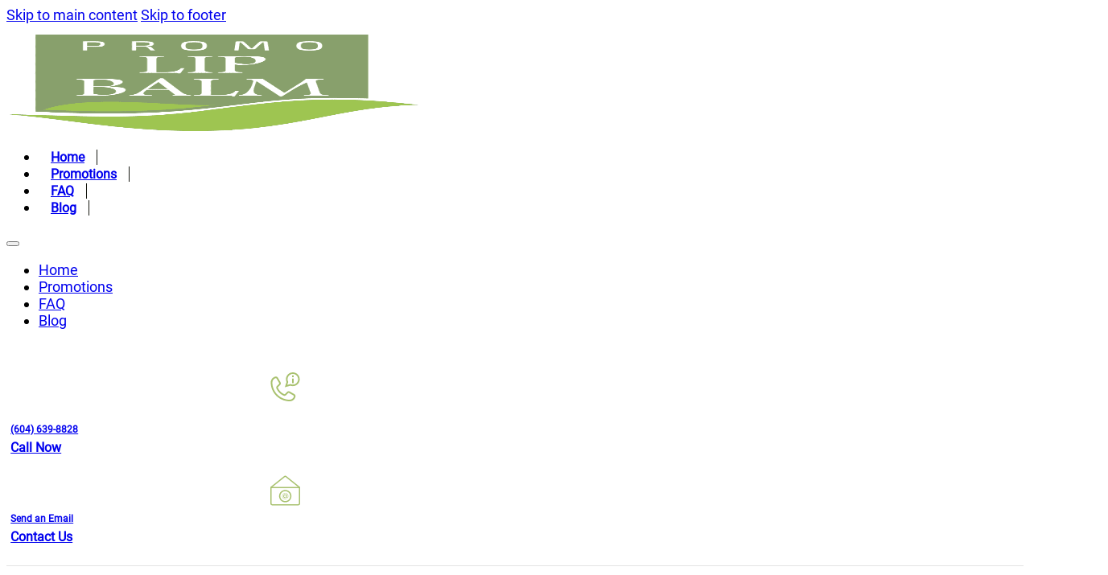

--- FILE ---
content_type: text/html; charset=UTF-8
request_url: https://promolipbalm.com/product/lipjar-eco-cardboard/
body_size: 28361
content:
<!DOCTYPE html>
<html lang="en-US">
<head>
<meta charset="UTF-8">
<meta name="viewport" content="width=device-width, initial-scale=1">
<title>Lipjar Eco-Friendly Balm in Cardboard Tubes | Promo Lip Balm</title>
<meta property="product:price:amount" content="0">
<meta property="product:price:currency" content="USD">
<meta name="dc.title" content="Lipjar Eco-Friendly Balm in Cardboard Tubes | Promo Lip Balm">
<meta name="dc.description" content="Choose Lipjar Eco – a sustainable, biodegradable lip balm in cardboard packaging. Moisturize lips while protecting the planet. Order today!">
<meta name="dc.relation" content="https://promolipbalm.com/product/lipjar-eco-cardboard/">
<meta name="dc.source" content="https://promolipbalm.com/">
<meta name="dc.language" content="en_US">
<meta name="description" content="Choose Lipjar Eco – a sustainable, biodegradable lip balm in cardboard packaging. Moisturize lips while protecting the planet. Order today!">
<meta name="robots" content="index, follow, max-snippet:-1, max-image-preview:large, max-video-preview:-1">
<link rel="canonical" href="https://promolipbalm.com/product/lipjar-eco-cardboard/">
<meta property="og:url" content="https://promolipbalm.com/product/lipjar-eco-cardboard/">
<meta property="og:site_name" content="Promo Lip Balm">
<meta property="og:locale" content="en_US">
<meta property="og:type" content="product">
<meta property="article:author" content="https://www.facebook.com/promolipbalm/">
<meta property="article:publisher" content="https://www.facebook.com/promolipbalm/">
<meta property="og:title" content="Lipjar Eco-Friendly Balm in Cardboard Tubes | Promo Lip Balm">
<meta property="og:description" content="Choose Lipjar Eco – a sustainable, biodegradable lip balm in cardboard packaging. Moisturize lips while protecting the planet. Order today!">
<meta property="og:image" content="https://promolipbalm.com/wp-content/uploads/2024/01/lipjar-eco-biodegradable-vegan-lip-balm.jpg">
<meta property="og:image:secure_url" content="https://promolipbalm.com/wp-content/uploads/2024/01/lipjar-eco-biodegradable-vegan-lip-balm.jpg">
<meta property="og:image:width" content="1500">
<meta property="og:image:height" content="1500">
<meta property="og:image:alt" content="Lipjar Eco">
<meta name="twitter:card" content="summary">
<meta name="twitter:site" content="PromoLipBalm">
<meta name="twitter:creator" content="PromoLipBalm">
<meta name="twitter:title" content="Lipjar Eco-Friendly Balm in Cardboard Tubes | Promo Lip Balm">
<meta name="twitter:description" content="Choose Lipjar Eco – a sustainable, biodegradable lip balm in cardboard packaging. Moisturize lips while protecting the planet. Order today!">
<meta name="twitter:image" content="https://promolipbalm.com/wp-content/uploads/2024/01/lipjar-eco-biodegradable-vegan-lip-balm.jpg">
<link rel='dns-prefetch' href='//www.googletagmanager.com' />
<link rel='dns-prefetch' href='//maxcdn.bootstrapcdn.com' />
<link rel="alternate" type="application/rss+xml" title="Promo Lip Balm &raquo; Feed" href="https://promolipbalm.com/feed/" />
<link rel="alternate" type="application/rss+xml" title="Promo Lip Balm &raquo; Comments Feed" href="https://promolipbalm.com/comments/feed/" />
<link rel="alternate" title="oEmbed (JSON)" type="application/json+oembed" href="https://promolipbalm.com/wp-json/oembed/1.0/embed?url=https%3A%2F%2Fpromolipbalm.com%2Fproduct%2Flipjar-eco-cardboard%2F" />
<link rel="alternate" title="oEmbed (XML)" type="text/xml+oembed" href="https://promolipbalm.com/wp-json/oembed/1.0/embed?url=https%3A%2F%2Fpromolipbalm.com%2Fproduct%2Flipjar-eco-cardboard%2F&#038;format=xml" />
<style id='wp-img-auto-sizes-contain-inline-css'>
img:is([sizes=auto i],[sizes^="auto," i]){contain-intrinsic-size:3000px 1500px}
/*# sourceURL=wp-img-auto-sizes-contain-inline-css */
</style>

<link rel='stylesheet' id='wdp_cart-summary-css' href='https://promolipbalm.com/wp-content/plugins/advanced-dynamic-pricing-for-woocommerce-pro/BaseVersion/assets/css/cart-summary.css?ver=4.10.3' media='all' />
<link rel='stylesheet' id='bricksforge-style-css' href='https://promolipbalm.com/wp-content/plugins/bricksforge/assets/css/style.css?ver=3.1.7.1' media='all' />
<style id='classic-theme-styles-inline-css'>
/*! This file is auto-generated */
.wp-block-button__link{color:#fff;background-color:#32373c;border-radius:9999px;box-shadow:none;text-decoration:none;padding:calc(.667em + 2px) calc(1.333em + 2px);font-size:1.125em}.wp-block-file__button{background:#32373c;color:#fff;text-decoration:none}
/*# sourceURL=/wp-includes/css/classic-themes.min.css */
</style>
<link rel='stylesheet' id='Font_Awesome-css' href='https://maxcdn.bootstrapcdn.com/font-awesome/latest/css/font-awesome.min.css?ver=1.0' media='all' />
<link rel='stylesheet' id='cor_front_css-css' href='https://promolipbalm.com/wp-content/plugins/country-restrictions-for-woocommerce/front/../assets/css/cor_front.css?ver=1.0' media='all' />
<link rel='stylesheet' id='photoswipe-css' href='https://promolipbalm.com/wp-content/plugins/woocommerce/assets/css/photoswipe/photoswipe.min.css?ver=10.4.3' media='all' />
<link rel='stylesheet' id='photoswipe-default-skin-css' href='https://promolipbalm.com/wp-content/plugins/woocommerce/assets/css/photoswipe/default-skin/default-skin.min.css?ver=10.4.3' media='all' />
<style id='woocommerce-inline-inline-css'>
.woocommerce form .form-row .required { visibility: visible; }
/*# sourceURL=woocommerce-inline-inline-css */
</style>
<link rel='stylesheet' id='woo-multi-currency-css' href='https://promolipbalm.com/wp-content/plugins/woo-multi-currency/css/woo-multi-currency.min.css?ver=2.2.9' media='all' />
<style id='woo-multi-currency-inline-css'>
.woo-multi-currency .wmc-list-currencies .wmc-currency.wmc-active,.woo-multi-currency .wmc-list-currencies .wmc-currency:hover {background: #f78080 !important;}
		.woo-multi-currency .wmc-list-currencies .wmc-currency,.woo-multi-currency .wmc-title, .woo-multi-currency.wmc-price-switcher a {background: #212121 !important;}
		.woo-multi-currency .wmc-title, .woo-multi-currency .wmc-list-currencies .wmc-currency span,.woo-multi-currency .wmc-list-currencies .wmc-currency a,.woo-multi-currency.wmc-price-switcher a {color: #ffffff !important;}.woo-multi-currency.wmc-shortcode .wmc-currency{background-color:#ffffff;color:#212121}.woo-multi-currency.wmc-shortcode .wmc-currency.wmc-active,.woo-multi-currency.wmc-shortcode .wmc-current-currency{background-color:#ffffff;color:#212121}.woo-multi-currency.wmc-shortcode.vertical-currency-symbols-circle:not(.wmc-currency-trigger-click) .wmc-currency-wrapper:hover .wmc-sub-currency,.woo-multi-currency.wmc-shortcode.vertical-currency-symbols-circle.wmc-currency-trigger-click .wmc-sub-currency{animation: height_slide 100ms;}@keyframes height_slide {0% {height: 0;} 100% {height: 100%;} }
/*# sourceURL=woo-multi-currency-inline-css */
</style>
<link rel='stylesheet' id='wmc-flags-css' href='https://promolipbalm.com/wp-content/plugins/woo-multi-currency/css/flags-64.min.css?ver=2.2.9' media='all' />
<link rel='stylesheet' id='bricks-frontend-css' href='https://promolipbalm.com/wp-content/themes/bricks/assets/css/frontend-layer.min.css?ver=1764232632' media='all' />
<style id='bricks-frontend-inline-css'>
#buwoo-notice {cursor: pointer;position: fixed;right: 0px;z-index: 9999;bottom: 0px;margin-bottom: 15px; margin-right: 15px;} #buwoo-notice .notice-content{position: static; -webkit-transition: -webkit-transform 0.5s cubic-bezier(0.77, 0, 0.175, 1), box-shadow 0.5s cubic-bezier(0.77, 0, 0.175, 1); -o-transition: -o-transform 0.5s cubic-bezier(0.77, 0, 0.175, 1), box-shadow 0.5s cubic-bezier(0.77, 0, 0.175, 1); -moz-transition: -moz-transform 0.5s cubic-bezier(0.77, 0, 0.175, 1), box-shadow 0.5s cubic-bezier(0.77, 0, 0.175, 1); transition: transform 0.5s cubic-bezier(0.77, 0, 0.175, 1), box-shadow 0.5s cubic-bezier(0.77, 0, 0.175, 1); -webkit-transform: translate(110%, 0); -o-transform: translate(110%, 0); -moz-transform: translate(110%, 0); transform: translate(110%, 0);} .slide-from-right{-webkit-transform: none!important;-ms-transform: none !important;-moz-transform: none!important;transform: none!important;}
.brxe-xheaderrow { display: flex; transition-property: height,opacity,transform,background,color; transition-duration: var(--x-header-transition); width: 100%;}#bricks-blank-canvas .actions { z-index: 100;}.x-header_wrap.brx-draggable.is-empty { min-height: 40px;}.brxe-xheaderrow[data-x-overlay=show] { display: none;}

			#brx-header {
				--x-header-transition: 1000ms;
				--x-header-fade-transition: 1000ms;
			}

			#brx-header.x-header_sticky-active {
				z-index: 999;
			}
		
@font-face{font-family:"Roboto";font-weight:400;font-display:swap;src:url(https://promolipbalm.com/wp-content/uploads/2023/10/roboto-v30-latin-regular.woff2) format("woff2"),url(https://promolipbalm.com/wp-content/uploads/2023/10/roboto-v30-latin-regular.ttf) format("truetype");}
@font-face{font-family:"Oswald";font-weight:300;font-display:swap;src:url(https://promolipbalm.com/wp-content/uploads/2023/10/oswald-v53-latin-300.woff2) format("woff2"),url(https://promolipbalm.com/wp-content/uploads/2023/10/oswald-v53-latin-300.ttf) format("truetype");}@font-face{font-family:"Oswald";font-weight:500;font-display:swap;src:url(https://promolipbalm.com/wp-content/uploads/2023/10/oswald-v53-latin-500.woff2) format("woff2"),url(https://promolipbalm.com/wp-content/uploads/2023/10/oswald-v53-latin-500.ttf) format("truetype");}

/*# sourceURL=bricks-frontend-inline-css */
</style>
<link rel='stylesheet' id='bricks-child-css' href='https://promolipbalm.com/wp-content/themes/dataroots/style.css?ver=1743815212' media='all' />
<link rel='stylesheet' id='bricks-font-awesome-css' href='https://promolipbalm.com/wp-content/themes/bricks/assets/css/libs/font-awesome.min.css?ver=6.9' media='all' />
<link rel='stylesheet' id='bricks-woocommerce-css' href='https://promolipbalm.com/wp-content/themes/bricks/assets/css/integrations/woocommerce-layer.min.css?ver=1764232632' media='all' />
<link rel='stylesheet' id='bricks-font-awesome-6-brands-css' href='https://promolipbalm.com/wp-content/themes/bricks/assets/css/libs/font-awesome-6-brands-layer.min.css?ver=1764232632' media='all' />
<link rel='stylesheet' id='bricks-font-awesome-6-css' href='https://promolipbalm.com/wp-content/themes/bricks/assets/css/libs/font-awesome-6-layer.min.css?ver=1764232632' media='all' />
<link rel='stylesheet' id='bricks-ionicons-css' href='https://promolipbalm.com/wp-content/themes/bricks/assets/css/libs/ionicons-layer.min.css?ver=1764232632' media='all' />
<link rel='stylesheet' id='wcpa-frontend-css' href='https://promolipbalm.com/wp-content/plugins/woo-custom-product-addons/assets/css/style_1.css?ver=3.0.19' media='all' />
<link rel='stylesheet' id='x-sticky-header-css' href='https://promolipbalm.com/wp-content/plugins/bricksextras/components/assets/css/stickyheader.css?ver=1.0.0' media='all' />
<style id='bricks-frontend-inline-inline-css'>
:root {} .brxe-container {max-width: 1400px; width: 100%} #brx-content.wordpress {max-width: 1400px; width: 100%} .woocommerce main.site-main {width: 100%} body {font-family: "Roboto"; font-weight: 400; font-style: normal; font-size: var(--text-m)} h1 {font-size: var(--text-4xl); font-family: "Roboto"; font-weight: 400} h2 {font-family: "Roboto"; font-weight: 400} h3 {font-family: "Roboto"; font-weight: 400} h4 {font-family: "Oswald"; font-weight: 500} h5 {font-family: "Oswald"; font-weight: 500} .bricks-button:not([class*="bricks-background-"]):not([class*="bricks-color-"]):not(.outline) {background-color: var(--secondary)} .bricks-button {border: 0; border-radius: var(--radius-full); transition: all 0.4s ease; padding-top: 0; padding-bottom: 0} :root .bricks-button[class*="primary"]:not(.outline) {background-color: var(--secondary)} :root .bricks-button[class*="secondary"]:not(.outline) {background-color: var(--primary)} :root .bricks-button[class*="primary"] {border-radius: var(--radius-full)} :root .bricks-button[class*="secondary"] {border-radius: var(--radius-full)} :root .bricks-button[class*="light"]:not(.outline):not(.bricks-lightbox) {background-color: rgba(168, 195, 111, 0)} :root .bricks-button[class*="light"]:not(.bricks-lightbox) {color: var(--primary); font-weight: 600; border-radius: 0}.header-7-nav-wrapper.brxe-block {grid-column: span 7; margin-left: var(--space-s)}@media (max-width: 767px) {.header-7-nav-wrapper.brxe-block {grid-column: 8}}.header-7__menu.brxe-nav-menu .bricks-nav-menu > li > a {color: var(--text-black)}.header-7__menu.brxe-nav-menu .bricks-nav-menu > li > .brx-submenu-toggle > * {color: var(--text-black)}.header-7__menu.brxe-nav-menu .bricks-nav-menu > li {margin-right: 3rem; margin-left: 0}.header-7__menu.brxe-nav-menu {font-size: var(--text-m)}.header-7__menu.brxe-nav-menu .bricks-nav-menu .sub-menu .menu-item:hover {background-color: var(--primary)}.header-7__menu.brxe-nav-menu .bricks-nav-menu .sub-menu > li:hover {border: 0}.header-7__menu.brxe-nav-menu .bricks-nav-menu .sub-menu > .current-menu-item > a {background-color: var(--primary); border: 0; color: #ffffff}.header-7__menu.brxe-nav-menu .bricks-nav-menu .sub-menu > .current-menu-item > .brx-submenu-toggle {background-color: var(--primary); border: 0}.header-7__menu.brxe-nav-menu .bricks-nav-menu .sub-menu > .current-menu-ancestor > a {background-color: var(--primary); border: 0; color: #ffffff}.header-7__menu.brxe-nav-menu .bricks-nav-menu .sub-menu > .current-menu-ancestor > .brx-submenu-toggle {background-color: var(--primary); border: 0}.header-7__menu.brxe-nav-menu .bricks-nav-menu .sub-menu .menu-item {background-color: var(--text-body-reverse)}.header-7__menu.brxe-nav-menu .bricks-nav-menu .sub-menu > li > a {color: #333333; font-size: 16px; line-height: 20px}.header-7__menu.brxe-nav-menu .bricks-nav-menu .sub-menu > li > .brx-submenu-toggle > * {color: #333333; font-size: 16px; line-height: 20px}.header-7__menu.brxe-nav-menu .bricks-nav-menu .sub-menu > li {border-bottom: 1px solid var(--dark-l-9)}.header-7__menu.brxe-nav-menu .bricks-nav-menu .sub-menu {border-radius: var(--radius-l); box-shadow: 1px 1px 8px 0 rgba(0, 0, 0, 0.2)}.header-7__menu.brxe-nav-menu .bricks-nav-menu .sub-menu a {padding-top: 18px; padding-bottom: 12px; justify-content: flex-start}.header-7__menu.brxe-nav-menu .bricks-nav-menu .sub-menu button {padding-top: 18px; padding-bottom: 12px; justify-content: flex-start}.header-7__menu.brxe-nav-menu .bricks-nav-menu .sub-menu > .current-menu-item > .brx-submenu-toggle > * {color: #ffffff}.header-7__menu.brxe-nav-menu .bricks-nav-menu .sub-menu > .current-menu-ancestor > .brx-submenu-toggle > * {color: #ffffff}.header-7__menu.brxe-nav-menu .bricks-nav-menu .sub-menu > li:hover > a {color: #ffffff}.header-7__menu.brxe-nav-menu .bricks-nav-menu .sub-menu > li:hover > .brx-submenu-toggle > * {color: #ffffff}.header-7__menu { margin-right: auto;} .header-7__menu .sub-menu li:first-child { border-top-left-radius: var(--radius-l); border-top-right-radius: var(--radius-l);} .header-7__menu .sub-menu li:last-child { border-bottom-left-radius: var(--radius-l); border-bottom-right-radius: var(--radius-l);} .header-7__menu .sub-menu li.popular a:after,.header-7__menu .sub-menu li.eco-friendly a:after { content: 'popular'; padding: 4px 12px; background-color: var(--secondary); margin-left: 15px; margin-top: -4px; border-radius: 30px; color: #fff; font-size: 14px; font-weight: 600;} .header-7__menu .sub-menu li.eco-friendly a:after { content: 'Eco-friendly';}@media (max-width: 767px) {.header-7__menu.brxe-nav-menu {margin-right: var(--space-xs); margin-left: auto}}.header-7-cta.brxe-block {display: flex; flex-direction: row; justify-content: flex-end; grid-column: -1}.header-7.brxe-section {padding-top: var(--space-s); padding-right: var(--space-s); padding-bottom: var(--space-s); padding-left: var(--space-s); background-color: #f5f5f5}@media (max-width: 767px) {.header-7 {overflow: hidden;}}.header-7-topbar.brxe-container {display: grid; align-items: initial; grid-template-columns: repeat(3, minmax(0, 1fr)); padding-bottom: var(--space-s)}.header-7-topbar { border-bottom: .1rem solid var(--border-primary);}@media (max-width: 767px) {.header-7-topbar {transition: all .3s ease-out;}.header-7-topbar.active { padding: 0;max-height: 0;}}.header-7-brand__logo.brxe-logo .bricks-site-logo {height: auto; width: 120px}.header-7-brand__logo.brxe-logo {width: 150px}@media (max-width: 767px) {.header-7-brand__logo.white path {fill: var(--white);}}.header-7-container.brxe-container {display: grid; align-items: initial; grid-template-columns: repeat(8, minmax(0, 1fr)); align-items: center; align-content: center; padding-top: var(--space-s)}@media (max-width: 767px) {.header-7-container.brxe-container {padding-top: var(--space-s); align-items: center; align-content: center}}@media (max-width: 767px) {.header-7-secondary.brxe-button {display: none}}.header-7__cta {margin-left: 2rem;}.single-title.brxe-product-title {font-size: var(--text-2xl); font-weight: 700; margin-top: var(--space-s); margin-bottom: var(--space-s)}.single-product-meta.brxe-product-meta {color: #999999; font-weight: 400; font-size: var(--text-s); margin-top: var(--space-s); margin-bottom: var(--space-s)}.single-product-meta.brxe-product-meta a {font-weight: 400}.social-links.brxe-post-sharing li {margin-top: var(--space-xs); margin-bottom: var(--space-xs)}.social-links.brxe-post-sharing a {font-size: var(--text-m)}.plb-btn.brxe-button {color: #ffffff} .plb-btn { transform: translateY(0px); position: relative; box-shadow: inset 0 30px 30px -15px rgba(255,255,255,.1), inset 0 0 0 1px rgba(255,255,255,.3), inset 0 1px 20px rgba(0,0,0,0), 0 3px 0 var(--secondary-d-1), 0 3px 2px rgba(0,0,0,.2), 0 5px 10px rgba(0,0,0,.1), 0 10px 20px rgba(0,0,0,.1);} .plb-btn:active { transform: translateY(3px); box-shadow: inset 0 16px 2px -15px rgba(0,0,0,0), inset 0 0 0 1px rgba(255,255,255,.15), inset 0 1px 20px rgba(0,0,0,.1), 0 0 0 var(--secondary-d-1), 0 0 0 2px rgba(255,255,255,.5), 0 0 0 rgba(0,0,0,0), 0 0 0 rgba(0,0,0,0);}.hero-1-wrapper__cta.brxe-div {display: flex; align-items: center; column-gap: var(--space-xs)}.newsletter-7.brxe-section {padding-top: var(--space-l); padding-right: var(--space-xl); padding-bottom: var(--space-l); padding-left: var(--space-xl); position: relative; background-image: url(https://promolipbalm.com/wp-content/uploads/2023/12/polina-green-4dtAkW1IEjA-unsplash-2048x1365.jpg); background-size: cover; background-position: center center; background-repeat: no-repeat}:where(.newsletter-7.brxe-section > *:not(figcaption)) {position: relative}.newsletter-7.brxe-section::before {background-image: linear-gradient(rgba(168, 195, 111, 0.8), rgba(168, 195, 111, 0.8)); position: absolute; content: ""; top: 0; right: 0; bottom: 0; left: 0; pointer-events: none}.newsletter-7-container.brxe-container {display: grid; align-items: initial; grid-template-columns: repeat(2, minmax(0, 1fr)); grid-gap: var(--space-xl); align-items: center; background-color: var(--primary-10); padding-top: var(--space-xl); padding-bottom: var(--space-xl); position: relative}@media (max-width: 767px) {.newsletter-7-container.brxe-container {grid-template-columns: 1fr; text-align: center; padding-top: var(--space-m); padding-right: var(--space-m); padding-bottom: var(--space-m); padding-left: var(--space-m)}}.newsletter-7-left-box.brxe-div {display: flex; flex-direction: column; row-gap: var(--space-xs)}.newsletter-7-right-box.brxe-div {padding-top: var(--space-m); padding-right: var(--space-m); padding-bottom: var(--space-m); padding-left: var(--space-m); right: 4rem; position: absolute; background-color: var(--light); color: var(--dark-l-2); border-radius: 30px}@media (max-width: 767px) {.newsletter-7-right-box.brxe-div {position: static; width: 100%}}.bm-form.brxe-div {display: flex; flex-direction: column; row-gap: var(--space-xs)}.bm-form-widget.brxe-form .bricks-button {background-color: var(--primary); color: var(--light); font-weight: 700; font-size: var(--text-m)}.bm-form-widget.brxe-form .form-group input {border: 2px solid var(--secondary-l-6); border-radius: 30px; padding-top: .3rem; padding-right: 1.5rem; padding-bottom: .3rem; padding-left: 1.5rem}.bm-form-widget.brxe-form .flatpickr {border: 2px solid var(--secondary-l-6); border-radius: 30px; padding-top: .3rem; padding-right: 1.5rem; padding-bottom: .3rem; padding-left: 1.5rem}.bm-form-widget.brxe-form select {border: 2px solid var(--secondary-l-6); border-radius: 30px; color: var(--dark); padding-top: .3rem; padding-right: 1.5rem; padding-bottom: .3rem; padding-left: 1.5rem}.bm-form-widget.brxe-form textarea {border: 2px solid var(--secondary-l-6); border-radius: 30px; padding-top: .3rem; padding-right: 1.5rem; padding-bottom: .3rem; padding-left: 1.5rem}.bm-form-widget.brxe-form .bricks-button:not([type=submit]) {border: 2px solid var(--secondary-l-6); border-radius: 30px}.bm-form-widget.brxe-form .choose-files {border: 2px solid var(--secondary-l-6); border-radius: 30px}.bm-form-widget.brxe-form ::placeholder {color: var(--dark)}.bm-form-widget.brxe-form .form-group:not(:last-child):not(.captcha) {padding-bottom: 0}.bm-form-widget.brxe-form {display: flex; gap: var(--space-xs); flex-direction: row; align-items: center}.bm-form-widget.brxe-form .form-group input:hover {border: 2px solid var(--secondary)}.bm-form-widget.brxe-form .flatpickr:hover {border: 2px solid var(--secondary)}.bm-form-widget.brxe-form select:hover {border: 2px solid var(--secondary)}.bm-form-widget.brxe-form textarea:hover {border: 2px solid var(--secondary)}.bm-form-widget.brxe-form .bricks-button:not([type=submit]):hover {border: 2px solid var(--secondary)}.bm-form-widget.brxe-form .choose-files:hover {border: 2px solid var(--secondary)}.bm-form-widget {flex-wrap: nowrap;} .bm-form-widget input:focus {outline-offset: 0;} .footer-12.brxe-section {row-gap: var(--space-m); padding-top: var(--space-l); padding-right: var(--space-xl); padding-bottom: var(--space-l); padding-left: var(--space-xl)}@media (max-width: 991px) {.footer-12.brxe-section {padding-right: 10px; padding-left: 10px}}.footer-nav-wrapper.brxe-block {display: grid; align-items: initial; grid-gap: var(--space-m); grid-template-columns: repeat(5, minmax(0, 1fr))}@media (max-width: 767px) {.footer-nav-wrapper.brxe-block {grid-template-columns: repeat(3, minmax(0, 1fr))}}@media (max-width: 478px) {.footer-nav-wrapper.brxe-block {grid-template-columns: repeat(2, minmax(0, 1fr))}}.footer-nav-column.brxe-div {display: flex; flex-direction: column; row-gap: var(--space-xs)}@media (max-width: 478px) {.footer-nav-column.brxe-div {margin-top: 15px}}.footer-nav-heading.brxe-heading {font-size: var(--text-m); text-transform: uppercase}.footer-menu.brxe-block {display: flex; flex-direction: column; row-gap: var(--space-xs); padding-left: 0; margin-top: 0; margin-bottom: 0}.footer-nav-location-header.brxe-heading {font-size: 16px}.footer-nav-location.brxe-text {font-size: var(--text-m); margin-top: -10px}.footer-nav-location.brxe-text a {font-size: var(--text-m); font-size: inherit}.footer-12-bottom-container.brxe-container {display: grid; align-items: initial; grid-template-columns: repeat(2, minmax(0, 1fr)); grid-gap: var(--space-m); padding-top: var(--space-3xs); border-top: .1rem solid var(--dark-l-8); align-items: center}@media (max-width: 767px) {.footer-12-bottom-container.brxe-container {grid-template-columns: repeat(1, minmax(0, 1fr))}}@media (max-width: 478px) {.footer-12-bottom-container.brxe-container {display: flex; row-gap: 0px; column-gap: 0px}}.footer-bottom__left.brxe-block {flex-direction: row; row-gap: var(--space-xs); column-gap: var(--space-xs)}@media (max-width: 478px) {.footer-bottom__left.brxe-block {justify-content: center}}.footer-3__copyright.brxe-text-basic {font-size: 14px}.footer-nav-legal.brxe-div {display: flex}.footer-legal-nav.brxe-block {flex-direction: row; column-gap: var(--space-2xs); padding-left: 0}.footer-legal__link-text.brxe-text-link {font-size: 14px}#brxe-kfwkgq .bricks-site-logo {height: 120px}@media (max-width: 991px) {#brxe-kfwkgq .bricks-site-logo {height: 100px}}@media (max-width: 478px) {#brxe-kfwkgq .bricks-site-logo {height: 70px}}#brxe-vclprt {max-width: 150px}#brxe-oqtufm {max-width: 150px}@media (max-width: 991px) {#brxe-oqtufm {align-self: flex-start !important}}@layer bricks {@media (max-width: 767px) {#brxe-jsajsl .bricks-nav-menu-wrapper { display: none; }#brxe-jsajsl .bricks-mobile-menu-toggle { display: block; }}}#brxe-jsajsl .bricks-nav-menu > li > a {font-size: 16px; font-weight: 600; border-right: 1px solid var(--primary-d-9); padding-right: 15px; padding-left: 15px}#brxe-jsajsl .bricks-nav-menu > li > .brx-submenu-toggle > * {font-size: 16px; font-weight: 600; padding-right: 15px; padding-left: 15px}#brxe-jsajsl .bricks-nav-menu > li > .brx-submenu-toggle {border-right: 1px solid var(--primary-d-9)}#brxe-jsajsl .bricks-nav-menu > li {margin-left: 0}#brxe-jsajsl .bricks-nav-menu .current-menu-item > a {color: var(--primary)}#brxe-jsajsl .bricks-nav-menu .current-menu-item > .brx-submenu-toggle > * {color: var(--primary)}#brxe-jsajsl .bricks-nav-menu > .current-menu-parent > a {color: var(--primary)}#brxe-jsajsl .bricks-nav-menu > .current-menu-parent > .brx-submenu-toggle > * {color: var(--primary)}#brxe-jsajsl .bricks-nav-menu > .current-menu-ancestor > a {color: var(--primary)}#brxe-jsajsl .bricks-nav-menu > .current-menu-ancestor > .brx-submenu-toggle > * {color: var(--primary)}#brxe-jsajsl a:hover { color: var(--primary);}@media (max-width: 991px) {#brxe-jsajsl .bricks-nav-menu > li > a {padding-right: 10px; padding-left: 10px; font-size: 14px; line-height: 18px}#brxe-jsajsl .bricks-nav-menu > li > .brx-submenu-toggle > * {padding-right: 10px; padding-left: 10px; font-size: 14px; line-height: 18px}}#brxe-idglor svg {height: 50px}#brxe-idglor .icon {align-self: center}#brxe-idglor .content {align-self: center; line-height: 0.5}#brxe-idglor {flex-direction: row; justify-content: flex-end; align-self: center; padding-top: var(--space-4xs); padding-right: var(--space-4xs); padding-bottom: var(--space-4xs); padding-left: var(--space-4xs); transition: all .4s ease}#brxe-idglor svg { height: 40px;} .nav-content .content h6 { all 0.4s ease;} .nav-contact:hover .content h6 { color: var(--primary);}#brxe-ismuzn svg {height: 50px}#brxe-ismuzn .icon {align-self: center}#brxe-ismuzn .content {align-self: center}#brxe-ismuzn {flex-direction: row; justify-content: flex-end; align-self: center; padding-top: var(--space-4xs); padding-right: var(--space-4xs); padding-bottom: var(--space-4xs); padding-left: var(--space-4xs); line-height: 0.5}#brxe-ismuzn svg { height: 40px;} .nav-content .content h6 { all 0.4s ease;} .nav-contact:hover .content h6 { color: var(--primary);}#brxe-sxmtei {flex-direction: row; column-gap: 20px; align-items: center; justify-content: flex-end}@media (max-width: 991px) {#brxe-sxmtei {column-gap: 10px}}@media (max-width: 478px) {#brxe-sxmtei {flex-direction: row}}#brxe-zxezsi {flex-direction: row; border-bottom: 1px solid var(--border-primary); padding-bottom: var(--space-2xs)}@media (max-width: 478px) {#brxe-zxezsi {display: none}}@layer bricks {@media (max-width: 767px) {#brxe-06e8b8 .bricks-nav-menu-wrapper { display: none; }#brxe-06e8b8 .bricks-mobile-menu-toggle { display: block; }}}#brxe-06e8b8 .bricks-nav-menu > li > a {font-weight: 600}#brxe-06e8b8 .bricks-nav-menu > li > .brx-submenu-toggle > * {font-weight: 600}@media (max-width: 991px) {#brxe-06e8b8 .bricks-nav-menu > li {margin-right: 15px}}#brxe-4b5595 {flex-grow: 1}#brxe-0ef6b7 {font-family: "Roboto"; margin-right: var(--space-xs); border-color: var(--primary)}#brxe-hogfcq {font-family: "Roboto"}#brxe-gmvofh button {width: 40px}#brxe-gmvofh input[type=search] {border: 2px solid var(--secondary-l-2); border-radius: 30px}#brxe-gmvofh .title {font-family: "Roboto"; font-weight: 400}#brxe-gmvofh button { transition: all 1s ease;border-radius: 100%;}#brxe-65333e {flex-shrink: 2}@media (max-width: 478px) {#brxe-65333e {margin-top: 10px}}#brxe-xffsgz {flex-direction: row; margin-top: var(--space-xs); align-items: center}@media (max-width: 478px) {#brxe-dlsksu {width: 50%}}#brxe-mmtsve {align-items: center; flex-direction: row; justify-content: space-between; margin-top: var(--space-xs); margin-bottom: var(--space-xs)}#brx-header.x-header_sticky-active #brxe-idglor,#brx-header.x-header_sticky-active #brxe-sxmtei,#brx-header.x-header_sticky-active #brxe-zxezsi { opacity: 0; height: 0; mrgin: 0; padding: 0;}#brx-header.x-header_sticky-active #brxe-xffsgz { margin-top: 0;}#brx-header.x-header_sticky-active #brxe-mmtsve { margin-top: var(--space-2xs); margin-bottom: var(--space-2xs);}#brx-header.x-header_sticky-active #brxe-kfwkgq .bricks-site-logo { height: 80px;}@media (max-width: 478px) {#brxe-mmtsve {flex-direction: row}}#brxe-vbbdne {background-color: #f5f5f5; background-color: var(--text-title-reverse)}#brxe-vbbdne[data-x-sticky-active*=true] {box-shadow: 0 -6px 10px 5px rgba(0, 0, 0, 0.5) !important}#brxe-f2947f .bricks-site-logo {width: 120px}#brxe-f2947f {max-width: 120px}#brxe-buzwhn input[type=search] {width: 100%}#brxe-buzwhn .bricks-search-overlay .bricks-search-form {max-width: 100%}#brxe-rzeixm svg {height: 50px}#brxe-rzeixm .icon {align-self: center}#brxe-rzeixm .content {align-self: center}#brxe-rzeixm {flex-direction: row; justify-content: flex-end; line-height: 0.5}#brxe-ymzudd svg {height: 50px}#brxe-ymzudd .icon {align-self: center}#brxe-ymzudd .content {align-self: center}#brxe-ymzudd {flex-direction: row; justify-content: flex-end; line-height: 0.5}#brxe-pmfvnk {flex-direction: row; justify-content: flex-end; column-gap: 20px}@layer bricks {@media (max-width: 767px) {#brxe-rhksyd .bricks-nav-menu-wrapper { display: none; }#brxe-rhksyd .bricks-mobile-menu-toggle { display: block; }}}#brxe-d6f54e {display: none}#brxe-lifcbw {padding-right: 1.6em; padding-bottom: 1.6em}#brxe-xgnloy {font-size: var(--text-s)}#brxe-puihuu {color: #999999; font-weight: 400}#brxe-urwzzh {font-weight: 700}#brxe-urwzzh:hover{ cursor: pointer;}#brxe-ziwrqj {width: 40px}#brxe-gkxlah {flex-direction: row; column-gap: 10px; row-gap: 10px; align-items: center}#brxe-rsrcqk .wdp_pricing_table_footer { font-size: 14px;}#brxe-ejcpta.horizontal .line {border-top-color: #999999}#brxe-ejcpta.vertical .line {border-right-color: #999999}#brxe-ejcpta .icon {color: #999999}#brxe-ejcpta {margin-top: 1em}#brxe-dtcrti li:nth-child(1) a {color: rgb(153, 153, 153)}#brxe-dtcrti li:nth-child(2) a {color: rgb(153, 153, 153)}#brxe-dtcrti li:nth-child(3) a {color: rgb(153, 153, 153)}#brxe-7f0f7f {align-self: flex-start; font-weight: 700}#brxe-hwxpbh {color: var(--secondary)}#brxe-hwxpbh a {color: var(--secondary); font-size: inherit}#brxe-hwxpbh:hover {color: var(--primary)}#brxe-hwxpbh a:hover {color: var(--primary); font-size: inherit}#brxe-hwxpbh a{ text-decoration: underline;}#brxe-okpvgs {padding-bottom: 1.6em; padding-left: 1.6em}#brxe-dskrfk {flex-direction: row; padding-top: var(--space-2xl); padding-right: var(--space-xl); padding-bottom: var(--space-2xl); padding-left: var(--space-xl)}#brxe-raswjz {padding-right: var(--space-xl); padding-bottom: var(--space-l); padding-left: var(--space-xl)}#brxe-lsdfsv {align-self: center; font-weight: 700; margin-bottom: var(--space-m)}#brxe-znnqlc .product {text-align: center}#brxe-znnqlc {font-size: 14px; font-weight: 400; color: rgb(102, 102, 102)}#brxe-qxekkf {padding-right: var(--space-xl); padding-left: var(--space-xl)}#brxe-cxxvqn {padding-top: var(--space-2xs); padding-bottom: var(--space-2xl)}#brxe-f38373 {display: none}#brxe-202b9b {font-size: 14px}#brxe-cwzvyl .bricks-site-logo {width: 180px}@media (max-width: 478px) {#brxe-cwzvyl .bricks-site-logo {width: 120px}}#brxe-xaooml .bricks-nav-menu {flex-direction: column}#brxe-xaooml .bricks-nav-menu > li > a {justify-content: flex-start}#brxe-xaooml .bricks-nav-menu > li > .brx-submenu-toggle {justify-content: flex-start}#brxe-xaooml .bricks-nav-menu > li {margin-left: 0}#brxe-xaooml .bricks-nav-menu > li:hover > a {color: var(--primary)}#brxe-xaooml .bricks-nav-menu > li:hover > .brx-submenu-toggle > * {color: var(--primary)}#brxe-xaooml {font-size: 16px}#brxe-dcgsnz {max-width: 150px}#brxe-xsqsqn .bricks-nav-menu {flex-direction: column}#brxe-xsqsqn .bricks-nav-menu > li > a {justify-content: flex-start}#brxe-xsqsqn .bricks-nav-menu > li > .brx-submenu-toggle {justify-content: flex-start}#brxe-xsqsqn .bricks-nav-menu > li {margin-left: 0}#brxe-xsqsqn .bricks-nav-menu > li:hover > a {color: var(--primary)}#brxe-xsqsqn .bricks-nav-menu > li:hover > .brx-submenu-toggle > * {color: var(--primary)}#brxe-xsqsqn {font-size: 16px}@media (max-width: 478px) {#brxe-0f0953 {display: none}}#brxe-xebdaj {font-weight: 700}#brxe-iyuojl {font-size: 16px}#brxe-iyuojl a {font-size: 16px; font-size: inherit}#brxe-vkhxjf {font-weight: 800}#brxe-kaevxe {font-size: 16px}#brxe-kaevxe a {font-size: 16px; font-size: inherit}#brxe-uxzabi {font-weight: 800}#brxe-ejjgfs {font-size: 16px}#brxe-ejjgfs a {font-size: 16px; font-size: inherit}@media (max-width: 478px) {#brxe-3f6d22 {margin-top: 0}}#brxe-nkkxte li.has-link a, #brxe-nkkxte li.no-link {padding-top: 0; padding-right: 0; padding-bottom: 0; padding-left: 0; justify-content: flex-start; gap: 10px; font-size: var(--text-m); text-align: left}#brxe-nkkxte {flex-direction: column; gap: 5px}#brxe-nkkxte a:hover { color: var(--primary);} .brxe-social-icons i { font-size: 20px; justify-content: left; width: auto;}@media (max-width: 991px) {#brxe-8d33f1 {max-width: 100%}}#brxe-9408b4 {justify-content: flex-end}@media (max-width: 767px) {#brxe-9408b4 {justify-content: flex-start}}#brxe-19d931 {display: flex}
/*# sourceURL=bricks-frontend-inline-inline-css */
</style>
<link rel='stylesheet' id='core-framework-frontend-css' href='https://promolipbalm.com/wp-content/plugins/core-framework/assets/public/css/core_framework.css?ver=1760851402' media='all' />
<style id='core-framework-inline-inline-css'>
:root {
}


/*# sourceURL=core-framework-inline-inline-css */
</style>
<link rel='stylesheet' id='wdp_pricing-table-css' href='https://promolipbalm.com/wp-content/plugins/advanced-dynamic-pricing-for-woocommerce-pro/BaseVersion/assets/css/pricing-table.css?ver=4.10.3' media='all' />
<link rel='stylesheet' id='wdp_deals-table-css' href='https://promolipbalm.com/wp-content/plugins/advanced-dynamic-pricing-for-woocommerce-pro/BaseVersion/assets/css/deals-table.css?ver=4.10.3' media='all' />
<link rel='stylesheet' id='wdp_gift-table-css' href='https://promolipbalm.com/wp-content/plugins/advanced-dynamic-pricing-for-woocommerce-pro/ProVersion/assets/css/gift-table.css?ver=4.10.3' media='all' />
<!--n2css--><!--n2js--><script src="https://promolipbalm.com/wp-includes/js/jquery/jquery.min.js?ver=3.7.1" id="jquery-core-js"></script>
<script src="https://promolipbalm.com/wp-includes/js/jquery/jquery-migrate.min.js?ver=3.4.1" id="jquery-migrate-js"></script>
<script src="https://promolipbalm.com/wp-content/plugins/woocommerce-upload-files/js/wcuf-frontend-add-to-cart-buttons.js?ver=6.9" id="wcuf-frontend-add-to-cart-buttons-js"></script>
<script src="https://promolipbalm.com/wp-content/plugins/woocommerce/assets/js/zoom/jquery.zoom.min.js?ver=1.7.21-wc.10.4.3" id="wc-zoom-js" defer data-wp-strategy="defer"></script>
<script src="https://promolipbalm.com/wp-content/plugins/woocommerce/assets/js/flexslider/jquery.flexslider.min.js?ver=2.7.2-wc.10.4.3" id="wc-flexslider-js" defer data-wp-strategy="defer"></script>
<script src="https://promolipbalm.com/wp-content/plugins/woocommerce/assets/js/photoswipe/photoswipe.min.js?ver=4.1.1-wc.10.4.3" id="wc-photoswipe-js" defer data-wp-strategy="defer"></script>
<script src="https://promolipbalm.com/wp-content/plugins/woocommerce/assets/js/photoswipe/photoswipe-ui-default.min.js?ver=4.1.1-wc.10.4.3" id="wc-photoswipe-ui-default-js" defer data-wp-strategy="defer"></script>
<script id="wc-single-product-js-extra">
var wc_single_product_params = {"i18n_required_rating_text":"Please select a rating","i18n_rating_options":["1 of 5 stars","2 of 5 stars","3 of 5 stars","4 of 5 stars","5 of 5 stars"],"i18n_product_gallery_trigger_text":"View full-screen image gallery","review_rating_required":"yes","flexslider":{"rtl":false,"animation":"slide","smoothHeight":true,"directionNav":false,"controlNav":"thumbnails","slideshow":false,"animationSpeed":500,"animationLoop":false,"allowOneSlide":false,"sync":".brx-product-gallery-thumbnail-slider"},"zoom_enabled":"1","zoom_options":[],"photoswipe_enabled":"1","photoswipe_options":{"shareEl":false,"closeOnScroll":false,"history":false,"hideAnimationDuration":0,"showAnimationDuration":0},"flexslider_enabled":"1"};
//# sourceURL=wc-single-product-js-extra
</script>
<script src="https://promolipbalm.com/wp-content/plugins/woocommerce/assets/js/frontend/single-product.min.js?ver=10.4.3" id="wc-single-product-js" defer data-wp-strategy="defer"></script>
<script src="https://promolipbalm.com/wp-content/plugins/woocommerce/assets/js/jquery-blockui/jquery.blockUI.min.js?ver=2.7.0-wc.10.4.3" id="wc-jquery-blockui-js" defer data-wp-strategy="defer"></script>
<script src="https://promolipbalm.com/wp-content/plugins/woocommerce/assets/js/js-cookie/js.cookie.min.js?ver=2.1.4-wc.10.4.3" id="wc-js-cookie-js" defer data-wp-strategy="defer"></script>
<script id="woocommerce-js-extra">
var woocommerce_params = {"ajax_url":"/wp-admin/admin-ajax.php","wc_ajax_url":"/?wc-ajax=%%endpoint%%","i18n_password_show":"Show password","i18n_password_hide":"Hide password"};
//# sourceURL=woocommerce-js-extra
</script>
<script src="https://promolipbalm.com/wp-content/plugins/woocommerce/assets/js/frontend/woocommerce.min.js?ver=10.4.3" id="woocommerce-js" defer data-wp-strategy="defer"></script>
<script id="woo-multi-currency-js-extra">
var wooMultiCurrencyParams = {"enableCacheCompatible":"1","ajaxUrl":"https://promolipbalm.com/wp-admin/admin-ajax.php","extra_params":[],"current_currency":"USD","woo_subscription":""};
//# sourceURL=woo-multi-currency-js-extra
</script>
<script src="https://promolipbalm.com/wp-content/plugins/woo-multi-currency/js/woo-multi-currency.min.js?ver=2.2.9" id="woo-multi-currency-js"></script>

<!-- Google tag (gtag.js) snippet added by Site Kit -->
<!-- Google Analytics snippet added by Site Kit -->
<script src="https://www.googletagmanager.com/gtag/js?id=GT-K8MZK72" id="google_gtagjs-js" async></script>
<script id="google_gtagjs-js-after">
window.dataLayer = window.dataLayer || [];function gtag(){dataLayer.push(arguments);}
gtag("set","linker",{"domains":["promolipbalm.com"]});
gtag("js", new Date());
gtag("set", "developer_id.dZTNiMT", true);
gtag("config", "GT-K8MZK72");
//# sourceURL=google_gtagjs-js-after
</script>
<script id="core-framework-theme-loader-js-after">
(()=>{const e=localStorage.getItem("cf-theme"),t=document.querySelector("html");["light","dark"].includes(String(e))?t?.classList?.add("dark"===e?"cf-theme-dark":"cf-theme-light"):t?.classList?.add("auto"===e&&window.matchMedia("(prefers-color-scheme: dark)").matches?"cf-theme-dark":"cf-theme-light")})();
//# sourceURL=core-framework-theme-loader-js-after
</script>
<link rel="https://api.w.org/" href="https://promolipbalm.com/wp-json/" /><link rel="alternate" title="JSON" type="application/json" href="https://promolipbalm.com/wp-json/wp/v2/product/10254" /><meta name="generator" content="WordPress 6.9" />
<link rel='shortlink' href='https://promolipbalm.com/?p=10254' />
     <script type="text/javascript" charset="utf-8"> window.addEventListener('load', () => { const widgetElement = document.createElement('charla-widget'); widgetElement.setAttribute("p", "cb187a04-2ef4-4f6c-9dd5-34de93a91b25"); document.body.appendChild(widgetElement) ; const widgetCode = document.createElement('script'); widgetCode.src = 'https://app.getcharla.com/widget/widget.js'; document.body.appendChild(widgetCode); }) </script>
  <script>document.addEventListener('DOMContentLoaded', function () {
    function replaceCartNotice() {
        const notices = document.querySelectorAll('.woocommerce-info[data-wc_trs="yes"]');
        notices.forEach(function (notice) {
            const text = notice.textContent.trim();

            // Match loosely to avoid issues with wording variations
            if (text.includes('For more items') || text.includes('please contact us')) {
                // Clear the content
                notice.innerHTML = '';

                // Insert the new message with a phone link on "Call"
                notice.innerHTML = 'For more than 2,500 products <a href="tel:16046398828">Call</a> to request a quote, or edit your cart.';
            }
        });
    }

    replaceCartNotice(); // Run on page load

    jQuery(document.body).on('updated_cart_totals', function () {
        replaceCartNotice(); // Run after WooCommerce AJAX cart update
    });
});

</script><style type='text/css'  class='wpcb2-inline-style'>
.brxe-woocommerce-products .product{
    align-items: center;
}
li.repeater-item.product.type-product div:first-child img{
    max-width: 280px;
    max-height: 280px;
    text-align: center;
}
li.repeater-item.product.type-product div:nth-child(2){
    font-size:12px;
    color: #999;
    text-align: center;
    text-transform: capitalize;
    padding: 15px 0;
}
li.repeater-item.product.type-product h5{
    font-size:16px;
    color: #666;
    text-align: center;
    margin:0 !important;
    
}

.custom-add-to-cart .wdp_bulk_table_content{
  display: none;
}

.cart .single_add_to_cart_button span {
  color: #ffffff
}
body .cart .single_add_to_cart_button {
  border-radius: var(--radius-full);
  background-color: var(--secondary);
  transform: translateY(0px);
  position: relative;
  box-shadow: inset 0 30px 30px -15px rgba(255,255,255,.1), inset 0 0 0 1px rgba(255,255,255,.3), inset 0 1px 20px rgba(0,0,0,0), 0 3px 0 var(--secondary-d-1), 0 3px 2px rgba(0,0,0,.2), 0 5px 10px rgba(0,0,0,.1), 0 10px 20px rgba(0,0,0,.1);
}
.cart .single_add_to_cart_button:active {
  transform: translateY(3px);
  box-shadow: inset 0 16px 2px -15px rgba(0,0,0,0), inset 0 0 0 1px rgba(255,255,255,.15), inset 0 1px 20px rgba(0,0,0,.1), 0 0 0 var(--secondary-d-1), 0 0 0 2px rgba(255,255,255,.5), 0 0 0 rgba(0,0,0,0), 0 0 0 rgba(0,0,0,0);
}
/*Checkout page*/
/* Scoped styles for WooCommerce checkout radios and checkboxes */
.dt-checkout__container-info .woocommerce-checkout .input-checkbox,
.dt-checkout__container-info .woocommerce-checkout .input-radio {
    width: auto;
    height: auto;
    vertical-align: middle;
    margin-right: 8px;
    display: inline-block;
}

/* Labels aligned with checkboxes and radios */
.dt-checkout__container-info .woocommerce-checkout .woocommerce-form__label-for-checkbox {
    display: flex;
    align-items: center;
    margin: 8px 0;
    width: 100%;
    border: none;
    padding: 0;
    white-space: normal;
}

/* Full-width terms & conditions and privacy text */
.dt-checkout__container-info .woocommerce-terms-and-conditions-checkbox-text,
.dt-checkout__container-info .woocommerce-privacy-policy-text {
    width: 100%;
    max-width: 100%;
    display: inline-block;
}

/* Shipping checkbox (Ship to different address) alignment fix */
.dt-checkout__container-info #ship-to-different-address {
    width: 100%;
    margin-bottom: 15px;
}

.dt-checkout__container-info #ship-to-different-address label {
    display: flex;
    align-items: center;
    width: 100%;
    padding-right: 0;
}

/* Remove unwanted borders or shadows from checkbox wrappers */
.dt-checkout__container-info .woocommerce-checkout .checkbox {
    border: none;
    background: none;
    box-shadow: none;
    outline: none;
}

/* Fix textarea width for notes or comments */
.dt-checkout__container-info .woocommerce-checkout textarea.input-text {
    max-width: 100%;
    width: 100%;
    box-sizing: border-box;
}

/* Ensure Select2 dropdowns match regular input widths */
.dt-checkout__container-info .select2-container--default .select2-selection--single {
    width: 100%;
    box-sizing: border-box;
}

/* Responsive adjustments */
@media (max-width: 768px) {
    .dt-checkout__container-info .woocommerce-checkout .woocommerce-form__label-for-checkbox {
        flex-direction: column;
        align-items: flex-start;
    }
}
.n2webp div#n2-ss-7 .n-uc-doa8p5PmHelz-inner,.n2webp div#n2-ss-7 .n-uc-orNlyypIRGIm-inner{background-position:top;background-repeat:repeat;background-size:auto}.related.products .button.product_type_simple,.button.product_type_simple.add_to_cart_button{display:none!important}#brxe-429597.brxe-social-icons li{flex-grow:0;width:30px;height:30px}.blog-post-grid .bricks-layout-item .bricks-layout-inner{height:100%;transition:all .8s ease}.blog-post-grid .bricks-layout-item .bricks-layout-inner:hover{background-color:var(--primary-l-7);box-shadow:2px 2px 5px 2px rgba(0,0,0,.2)}.fb-btn--shop_minimal.bricks-button,.blog-section-9-card__read.bricks-button{font-size:var(--text-s)!important;padding:var(--space-2xs) var(--space-s)}.blog-section-9-card__read.bricks-button i{display:none}.bm-form-widget.brxe-form .bricks-button{font-size:var(--text-s);padding:var(--space-xs) var(--space-s)}.fb-btn--shop_minimal.bricks-button:hover,.blog-section-9-card__read.bricks-button:hover{transform:translateY(-.1rem)}.bm-form-widget.brxe-form .bricks-button:hover{transform:translateY(-.1rem)}.fb-btn--shop_minimal.bricks-button:focus,.blog-section-9-card__read.bricks-button:focus{outline:4px solid var(--primary-l-3);outline-offset:2px}.bm-form-widget.brxe-form .bricks-button:focus{outline:4px solid var(--primary-l-3);outline-offset:2px}.ff-btn.ff-btn-submit.ff-btn-md.ff_btn_style:hover{background:var(--primary-d-1);transform:translateY(-.1rem);opacity:1}.ff-btn.ff-btn-submit.ff-btn-md.ff_btn_style{font-size:var(--text-s);padding:var(--space-2xs) var(--space-s)}.ff-btn.ff-btn-submit.ff-btn-md.ff_btn_style:focus{outline:4px solid var(--primary-l-3);outline-offset:2px}.wdp_pricing_table_caption{display:none}.woocommerce-container .button,.form-row.place-order .button,.woocommerce-notices-wrapper .button.wc-forward{display:flex;align-items:center;justify-content:center;gap:var(--space-3xs);background:var(--secondary);color:#fff;font-weight:700;border-radius:var(--radius-full);border:1px solid var(--secondary);transition:all .25s ease-in-out;outline:0;cursor:pointer;padding:var(--space-2xs) var(--space-s);line-height:1.2;max-width:300px}.cart-collaterals .wc-proceed-to-checkout .button{line-height:1.2}.woocommerce-container .button:hover,.form-row.place-order .button:hover{background:var(--secondary);transform:translateY(-.1rem)}.woocommerce-container .button:focus,.form-row.place-order .button:focus{outline:4px solid var(--primary-l-3);outline-offset:2px}.wc-empty-cart-message{margin-bottom:var(--space-s)}.woocommerce-cart-form button[type=submit]:disabled{background-color:var(--secondary);color:#fff;cursor:not-allowed;opacity:.65}.wcuf_upload_fields_row_element a.button.download_small_button{padding:inherit}.shipping_address{display:none}.woocommerce-NoticeGroup{grid-column:span 2;width:100%;margin-bottom:15px}.woocommerce-notices-wrapper{margin-bottom:10px!important}#order_review{grid-column:span 2;width:100%}.wcuf_file_preview_list_item_image{margin-bottom:1rem}form.cart .quantity{padding-bottom:15px}.woocommerce-notices-wrapper.woocommerce-notices-wrapper .woocommerce-message{background-color:var(--primary-40);color:#363636;border-radius:20px;margin-top:60px}body.bricks-is-frontend :focus-visible{outline:2px solid var(--primary)}.wcpa_wrap .wcpa_field_wrap input[type=text]:focus{border:1px solid var(--primary)}.woocommerce-info[data-wc_trs=yes]{justify-content:flex-start;gap:5px}.woocommerce-info[data-wc_trs=yes] a{border:0;margin:0;padding:0}body.woocommerce-checkout#ship-to-different-address.woocommerce-form__input-checkbox,body.woocommerce-checkout.form-row.validate-required.woocommerce-form__input-checkbox{position:absolute;opacity:0;pointer-events:none}body.woocommerce-checkout #ship-to-different-address label,body.woocommerce-checkout.form-row.validate-requiredlabel.woocommerce-form__label-for-checkbox{display:flex;width:100%;border:0;align-items:flex-start;justify-content:flex-start;gap:10px;position:relative;height:auto}body.woocommerce-checkout #ship-to-different-address label:before,body.woocommerce-checkout.form-row.validate-requiredlabel.woocommerce-form__label-for-checkbox:before{border:2px solid var(--dark-40);border-radius:var(--radius-s);transform:unset;clip-path:unset;content:"";width:22px;height:22px;display:inline-block;flex-shrink:0;margin-top:3px}body.woocommerce-checkout #ship-to-different-address label span,body.woocommerce-checkout.form-row.validate-requiredlabel.woocommerce-form__label-for-checkboxspan{position:initial}body.woocommerce-checkout#ship-to-different-address.woocommerce-form__input-checkbox:checked+ span::after,body.woocommerce-checkout.form-row.validate-required.woocommerce-form__input-checkbox:checked+ span::after{content:"";position:absolute;width:7px;height:12px;left:8px;top:7px;border:solid #a8c36f;border-width:0 3px 3px 0;box-sizing:border-box;transform:rotate(45deg)}body.woocommerce-checkout .payment_methods .save-source-checkbox,body.woocommerce-checkout .wc-stripe_cc-container .save-source-checkbox{border:2px solid var(--dark-40);border-radius:var(--radius-s);width:22px;height:22px}body.woocommerce-checkout.wc-stripe-save-sourceinput[type=checkbox]:checked+ .save-source-checkbox:after,body.woocommerce-checkout.wc-stripe_cc-container.wc-stripe-save-sourceinput[type=checkbox]:checked+ .save-source-checkbox:after{border-color:#a8c36f}
</style><meta name="generator" content="Site Kit by Google 1.168.0" /><meta http-equiv="Cache-control" content="no-cache"><meta http-equiv="Expires" content="-1"><meta name="google-site-verification" content="liMtydsfEomMIZQMeu6ReIm2LBWLf4yMFs-Ba-fOn2Y" />
<script type="application/ld+json">
{
  "@context": "https://schema.org",
  "@type": "HealthAndBeautyBusiness",
  "name": "Promo Lip Balm",
  "image": "https://promolipbalm.com/wp-content/uploads/2023/12/promo-lip-balm-logo.png",
  "@id": "",
  "url": "https://promolipbalm.com/",
  "telephone": "+1-604-639-8828",
  "address": {
    "@type": "PostalAddress",
    "streetAddress": "34-1089 West Broadway",
    "addressLocality": "Vancouver",
    "addressRegion": "BC",
    "postalCode": "V6H 1E5",
    "addressCountry": "CA"
  },
  "geo": {
    "@type": "GeoCoordinates",
    "latitude": 49.26366669999999,
    "longitude": -123.1286007
  }  
}
</script>
<link rel='shortcut icon' href='https://promolipbalm.com/wp-content/uploads/2023/12/promo-lip-balm-logo-150x150.png' sizes='32x32' type='image/x-icon'>	<noscript><style>.woocommerce-product-gallery{ opacity: 1 !important; }</style></noscript>
	        <style type="text/css">
            .wdp_bulk_table_content .wdp_pricing_table_caption { color: #6d6d6d ! important} .wdp_bulk_table_content table thead td { color: #6d6d6d ! important} .wdp_bulk_table_content table thead td { background-color: #efefef ! important} .wdp_bulk_table_content table thead td { higlight_background_color-color: #efefef ! important} .wdp_bulk_table_content table thead td { higlight_text_color: #6d6d6d ! important} .wdp_bulk_table_content table tbody td { color: #6d6d6d ! important} .wdp_bulk_table_content table tbody td { background-color: #ffffff ! important} .wdp_bulk_table_content .wdp_pricing_table_footer { color: #6d6d6d ! important}        </style>
        
<!-- Google Tag Manager snippet added by Site Kit -->
<script>
			( function( w, d, s, l, i ) {
				w[l] = w[l] || [];
				w[l].push( {'gtm.start': new Date().getTime(), event: 'gtm.js'} );
				var f = d.getElementsByTagName( s )[0],
					j = d.createElement( s ), dl = l != 'dataLayer' ? '&l=' + l : '';
				j.async = true;
				j.src = 'https://www.googletagmanager.com/gtm.js?id=' + i + dl;
				f.parentNode.insertBefore( j, f );
			} )( window, document, 'script', 'dataLayer', 'GTM-TRJM7X35' );
			
</script>

<!-- End Google Tag Manager snippet added by Site Kit -->
<style>:root{  --wcpaSectionTitleSize:14px;   --wcpaLabelSize:14px;   --wcpaDescSize:13px;   --wcpaErrorSize:13px;   --wcpaLabelWeight:normal;   --wcpaDescWeight:normal;   --wcpaBorderWidth:1px;   --wcpaBorderRadius:6px;   --wcpaInputHeight:45px;   --wcpaCheckLabelSize:14px;   --wcpaCheckBorderWidth:1px;   --wcpaCheckWidth:20px;   --wcpaCheckHeight:20px;   --wcpaCheckBorderRadius:4px;   --wcpaCheckButtonRadius:5px;   --wcpaCheckButtonBorder:2px; }:root{  --wcpaButtonColor:#3340d3;   --wcpaLabelColor:#424242;   --wcpaDescColor:#797979;   --wcpaBorderColor:#c6d0e9;   --wcpaBorderColorFocus:#3561f3;   --wcpaInputBgColor:#FFFFFF;   --wcpaInputColor:#5d5d5d;   --wcpaCheckLabelColor:#4a4a4a;   --wcpaCheckBgColor:#3340d3;   --wcpaCheckBorderColor:#B9CBE3;   --wcpaCheckTickColor:#ffffff;   --wcpaRadioBgColor:#3340d3;   --wcpaRadioBorderColor:#B9CBE3;   --wcpaRadioTickColor:#ffffff;   --wcpaButtonTextColor:#ffffff;   --wcpaErrorColor:#F55050; }:root{}</style><style>.breadcrumb {list-style:none;margin:0;padding-inline-start:0;}.breadcrumb li {margin:0;display:inline-block;position:relative;}.breadcrumb li::after{content:' - ';margin-left:5px;margin-right:5px;}.breadcrumb li:last-child::after{display:none}</style>		<style id="wp-custom-css">
			.brxe-post-content a {
    color: #5fb100;
    font-weight: 600;
}		</style>
		<style id='global-styles-inline-css'>
:root{--wp--preset--aspect-ratio--square: 1;--wp--preset--aspect-ratio--4-3: 4/3;--wp--preset--aspect-ratio--3-4: 3/4;--wp--preset--aspect-ratio--3-2: 3/2;--wp--preset--aspect-ratio--2-3: 2/3;--wp--preset--aspect-ratio--16-9: 16/9;--wp--preset--aspect-ratio--9-16: 9/16;--wp--preset--color--black: #000000;--wp--preset--color--cyan-bluish-gray: #abb8c3;--wp--preset--color--white: #ffffff;--wp--preset--color--pale-pink: #f78da7;--wp--preset--color--vivid-red: #cf2e2e;--wp--preset--color--luminous-vivid-orange: #ff6900;--wp--preset--color--luminous-vivid-amber: #fcb900;--wp--preset--color--light-green-cyan: #7bdcb5;--wp--preset--color--vivid-green-cyan: #00d084;--wp--preset--color--pale-cyan-blue: #8ed1fc;--wp--preset--color--vivid-cyan-blue: #0693e3;--wp--preset--color--vivid-purple: #9b51e0;--wp--preset--gradient--vivid-cyan-blue-to-vivid-purple: linear-gradient(135deg,rgb(6,147,227) 0%,rgb(155,81,224) 100%);--wp--preset--gradient--light-green-cyan-to-vivid-green-cyan: linear-gradient(135deg,rgb(122,220,180) 0%,rgb(0,208,130) 100%);--wp--preset--gradient--luminous-vivid-amber-to-luminous-vivid-orange: linear-gradient(135deg,rgb(252,185,0) 0%,rgb(255,105,0) 100%);--wp--preset--gradient--luminous-vivid-orange-to-vivid-red: linear-gradient(135deg,rgb(255,105,0) 0%,rgb(207,46,46) 100%);--wp--preset--gradient--very-light-gray-to-cyan-bluish-gray: linear-gradient(135deg,rgb(238,238,238) 0%,rgb(169,184,195) 100%);--wp--preset--gradient--cool-to-warm-spectrum: linear-gradient(135deg,rgb(74,234,220) 0%,rgb(151,120,209) 20%,rgb(207,42,186) 40%,rgb(238,44,130) 60%,rgb(251,105,98) 80%,rgb(254,248,76) 100%);--wp--preset--gradient--blush-light-purple: linear-gradient(135deg,rgb(255,206,236) 0%,rgb(152,150,240) 100%);--wp--preset--gradient--blush-bordeaux: linear-gradient(135deg,rgb(254,205,165) 0%,rgb(254,45,45) 50%,rgb(107,0,62) 100%);--wp--preset--gradient--luminous-dusk: linear-gradient(135deg,rgb(255,203,112) 0%,rgb(199,81,192) 50%,rgb(65,88,208) 100%);--wp--preset--gradient--pale-ocean: linear-gradient(135deg,rgb(255,245,203) 0%,rgb(182,227,212) 50%,rgb(51,167,181) 100%);--wp--preset--gradient--electric-grass: linear-gradient(135deg,rgb(202,248,128) 0%,rgb(113,206,126) 100%);--wp--preset--gradient--midnight: linear-gradient(135deg,rgb(2,3,129) 0%,rgb(40,116,252) 100%);--wp--preset--font-size--small: 13px;--wp--preset--font-size--medium: 20px;--wp--preset--font-size--large: 36px;--wp--preset--font-size--x-large: 42px;--wp--preset--spacing--20: 0.44rem;--wp--preset--spacing--30: 0.67rem;--wp--preset--spacing--40: 1rem;--wp--preset--spacing--50: 1.5rem;--wp--preset--spacing--60: 2.25rem;--wp--preset--spacing--70: 3.38rem;--wp--preset--spacing--80: 5.06rem;--wp--preset--shadow--natural: 6px 6px 9px rgba(0, 0, 0, 0.2);--wp--preset--shadow--deep: 12px 12px 50px rgba(0, 0, 0, 0.4);--wp--preset--shadow--sharp: 6px 6px 0px rgba(0, 0, 0, 0.2);--wp--preset--shadow--outlined: 6px 6px 0px -3px rgb(255, 255, 255), 6px 6px rgb(0, 0, 0);--wp--preset--shadow--crisp: 6px 6px 0px rgb(0, 0, 0);}:where(.is-layout-flex){gap: 0.5em;}:where(.is-layout-grid){gap: 0.5em;}body .is-layout-flex{display: flex;}.is-layout-flex{flex-wrap: wrap;align-items: center;}.is-layout-flex > :is(*, div){margin: 0;}body .is-layout-grid{display: grid;}.is-layout-grid > :is(*, div){margin: 0;}:where(.wp-block-columns.is-layout-flex){gap: 2em;}:where(.wp-block-columns.is-layout-grid){gap: 2em;}:where(.wp-block-post-template.is-layout-flex){gap: 1.25em;}:where(.wp-block-post-template.is-layout-grid){gap: 1.25em;}.has-black-color{color: var(--wp--preset--color--black) !important;}.has-cyan-bluish-gray-color{color: var(--wp--preset--color--cyan-bluish-gray) !important;}.has-white-color{color: var(--wp--preset--color--white) !important;}.has-pale-pink-color{color: var(--wp--preset--color--pale-pink) !important;}.has-vivid-red-color{color: var(--wp--preset--color--vivid-red) !important;}.has-luminous-vivid-orange-color{color: var(--wp--preset--color--luminous-vivid-orange) !important;}.has-luminous-vivid-amber-color{color: var(--wp--preset--color--luminous-vivid-amber) !important;}.has-light-green-cyan-color{color: var(--wp--preset--color--light-green-cyan) !important;}.has-vivid-green-cyan-color{color: var(--wp--preset--color--vivid-green-cyan) !important;}.has-pale-cyan-blue-color{color: var(--wp--preset--color--pale-cyan-blue) !important;}.has-vivid-cyan-blue-color{color: var(--wp--preset--color--vivid-cyan-blue) !important;}.has-vivid-purple-color{color: var(--wp--preset--color--vivid-purple) !important;}.has-black-background-color{background-color: var(--wp--preset--color--black) !important;}.has-cyan-bluish-gray-background-color{background-color: var(--wp--preset--color--cyan-bluish-gray) !important;}.has-white-background-color{background-color: var(--wp--preset--color--white) !important;}.has-pale-pink-background-color{background-color: var(--wp--preset--color--pale-pink) !important;}.has-vivid-red-background-color{background-color: var(--wp--preset--color--vivid-red) !important;}.has-luminous-vivid-orange-background-color{background-color: var(--wp--preset--color--luminous-vivid-orange) !important;}.has-luminous-vivid-amber-background-color{background-color: var(--wp--preset--color--luminous-vivid-amber) !important;}.has-light-green-cyan-background-color{background-color: var(--wp--preset--color--light-green-cyan) !important;}.has-vivid-green-cyan-background-color{background-color: var(--wp--preset--color--vivid-green-cyan) !important;}.has-pale-cyan-blue-background-color{background-color: var(--wp--preset--color--pale-cyan-blue) !important;}.has-vivid-cyan-blue-background-color{background-color: var(--wp--preset--color--vivid-cyan-blue) !important;}.has-vivid-purple-background-color{background-color: var(--wp--preset--color--vivid-purple) !important;}.has-black-border-color{border-color: var(--wp--preset--color--black) !important;}.has-cyan-bluish-gray-border-color{border-color: var(--wp--preset--color--cyan-bluish-gray) !important;}.has-white-border-color{border-color: var(--wp--preset--color--white) !important;}.has-pale-pink-border-color{border-color: var(--wp--preset--color--pale-pink) !important;}.has-vivid-red-border-color{border-color: var(--wp--preset--color--vivid-red) !important;}.has-luminous-vivid-orange-border-color{border-color: var(--wp--preset--color--luminous-vivid-orange) !important;}.has-luminous-vivid-amber-border-color{border-color: var(--wp--preset--color--luminous-vivid-amber) !important;}.has-light-green-cyan-border-color{border-color: var(--wp--preset--color--light-green-cyan) !important;}.has-vivid-green-cyan-border-color{border-color: var(--wp--preset--color--vivid-green-cyan) !important;}.has-pale-cyan-blue-border-color{border-color: var(--wp--preset--color--pale-cyan-blue) !important;}.has-vivid-cyan-blue-border-color{border-color: var(--wp--preset--color--vivid-cyan-blue) !important;}.has-vivid-purple-border-color{border-color: var(--wp--preset--color--vivid-purple) !important;}.has-vivid-cyan-blue-to-vivid-purple-gradient-background{background: var(--wp--preset--gradient--vivid-cyan-blue-to-vivid-purple) !important;}.has-light-green-cyan-to-vivid-green-cyan-gradient-background{background: var(--wp--preset--gradient--light-green-cyan-to-vivid-green-cyan) !important;}.has-luminous-vivid-amber-to-luminous-vivid-orange-gradient-background{background: var(--wp--preset--gradient--luminous-vivid-amber-to-luminous-vivid-orange) !important;}.has-luminous-vivid-orange-to-vivid-red-gradient-background{background: var(--wp--preset--gradient--luminous-vivid-orange-to-vivid-red) !important;}.has-very-light-gray-to-cyan-bluish-gray-gradient-background{background: var(--wp--preset--gradient--very-light-gray-to-cyan-bluish-gray) !important;}.has-cool-to-warm-spectrum-gradient-background{background: var(--wp--preset--gradient--cool-to-warm-spectrum) !important;}.has-blush-light-purple-gradient-background{background: var(--wp--preset--gradient--blush-light-purple) !important;}.has-blush-bordeaux-gradient-background{background: var(--wp--preset--gradient--blush-bordeaux) !important;}.has-luminous-dusk-gradient-background{background: var(--wp--preset--gradient--luminous-dusk) !important;}.has-pale-ocean-gradient-background{background: var(--wp--preset--gradient--pale-ocean) !important;}.has-electric-grass-gradient-background{background: var(--wp--preset--gradient--electric-grass) !important;}.has-midnight-gradient-background{background: var(--wp--preset--gradient--midnight) !important;}.has-small-font-size{font-size: var(--wp--preset--font-size--small) !important;}.has-medium-font-size{font-size: var(--wp--preset--font-size--medium) !important;}.has-large-font-size{font-size: var(--wp--preset--font-size--large) !important;}.has-x-large-font-size{font-size: var(--wp--preset--font-size--x-large) !important;}
/*# sourceURL=global-styles-inline-css */
</style>
<link rel='stylesheet' id='wc-blocks-style-css' href='https://promolipbalm.com/wp-content/plugins/woocommerce/assets/client/blocks/wc-blocks.css?ver=wc-10.4.3' media='all' />
<link rel='stylesheet' id='cbr-fronend-css-css' href='https://promolipbalm.com/wp-content/plugins/woo-product-country-base-restrictions/assets/css/frontend.css?ver=3.7.6' media='all' />
</head>

<body class="wp-singular product-template-default single single-product postid-10254 wp-theme-bricks wp-child-theme-dataroots theme-bricks woocommerce woocommerce-page woocommerce-no-js woocommerce-multi-currency-USD brx-body bricks-is-frontend wp-embed-responsive">		<!-- Google Tag Manager (noscript) snippet added by Site Kit -->
		<noscript>
			<iframe src="https://www.googletagmanager.com/ns.html?id=GTM-TRJM7X35" height="0" width="0" style="display:none;visibility:hidden"></iframe>
		</noscript>
		<!-- End Google Tag Manager (noscript) snippet added by Site Kit -->
				<a class="skip-link" href="#brx-content">Skip to main content</a>

					<a class="skip-link" href="#brx-footer">Skip to footer</a>
			<header id="brx-header" class="x-header_sticky" data-x-scroll="180" data-x-break="768" data-x-hide-effect="slideUp" data-x-overlay="none"><div id="brxe-vbbdne" class="brxe-xheaderrow bricks-lazy-hidden" data-x-overlay="always" data-x-sticky="always"><div id="brxe-mmtsve" class="brxe-container x-header_wrap bricks-lazy-hidden"><div id="brxe-oqtufm" class="brxe-block bricks-lazy-hidden"><div id="brxe-vclprt" class="brxe-block bricks-lazy-hidden"><a id="brxe-kfwkgq" class="brxe-logo" href="https://promolipbalm.com"><img width="512" height="120" src="https://promolipbalm.com/wp-content/uploads/2023/12/promo-lip-balm-logo.png" class="bricks-site-logo css-filter" alt="Promo Lip Balm" loading="eager" decoding="async" fetchpriority="high" srcset="https://promolipbalm.com/wp-content/uploads/2023/12/promo-lip-balm-logo.png 512w, https://promolipbalm.com/wp-content/uploads/2023/12/promo-lip-balm-logo-300x255.png 300w" sizes="(max-width: 512px) 100vw, 512px" /></a></div></div><div id="brxe-dlsksu" class="brxe-block bricks-lazy-hidden"><div id="brxe-zxezsi" class="brxe-block bricks-lazy-hidden"><div id="brxe-sxmtei" class="brxe-block bricks-lazy-hidden"><div id="brxe-jsajsl" data-script-id="jsajsl" class="brxe-nav-menu"><nav class="bricks-nav-menu-wrapper mobile_landscape"><ul id="menu-top-pages-menu" class="bricks-nav-menu"><li id="menu-item-537" class="menu-item menu-item-type-custom menu-item-object-custom menu-item-537 bricks-menu-item"><a href="/">Home</a></li>
<li id="menu-item-10745" class="menu-item menu-item-type-custom menu-item-object-custom menu-item-10745 bricks-menu-item"><a href="https://promolipbalm.com/promotion">Promotions</a></li>
<li id="menu-item-10742" class="menu-item menu-item-type-post_type menu-item-object-page menu-item-10742 bricks-menu-item"><a href="https://promolipbalm.com/faq/">FAQ</a></li>
<li id="menu-item-10875" class="menu-item menu-item-type-post_type menu-item-object-page menu-item-10875 bricks-menu-item"><a href="https://promolipbalm.com/news/">Blog</a></li>
</ul></nav>			<button class="bricks-mobile-menu-toggle" aria-haspopup="true" aria-label="Open mobile menu" aria-expanded="false">
				<span class="bar-top"></span>
				<span class="bar-center"></span>
				<span class="bar-bottom"></span>
			</button>
			<nav class="bricks-mobile-menu-wrapper left"><ul id="menu-top-pages-menu-1" class="bricks-mobile-menu"><li class="menu-item menu-item-type-custom menu-item-object-custom menu-item-537 bricks-menu-item"><a href="/">Home</a></li>
<li class="menu-item menu-item-type-custom menu-item-object-custom menu-item-10745 bricks-menu-item"><a href="https://promolipbalm.com/promotion">Promotions</a></li>
<li class="menu-item menu-item-type-post_type menu-item-object-page menu-item-10742 bricks-menu-item"><a href="https://promolipbalm.com/faq/">FAQ</a></li>
<li class="menu-item menu-item-type-post_type menu-item-object-page menu-item-10875 bricks-menu-item"><a href="https://promolipbalm.com/news/">Blog</a></li>
</ul></nav><div class="bricks-mobile-menu-overlay"></div></div><a id="brxe-jkpwmp" href="tel:16046398828" class="brxe-div nav-contact bricks-lazy-hidden"><div id="brxe-idglor" class="brxe-icon-box"><div class="icon"><svg class="" xmlns="http://www.w3.org/2000/svg" width="512pt" height="512pt" version="1.1" viewBox="0 0 512 512"><path d="m400.9 372.44-71.664-41.074c-7.1406-4.0781-15.422-5.6992-23.574-4.6172-8.1484 1.082-15.723 4.8086-21.551 10.609l-32.98 32.922c-3.043 3.0664-7.6367 4.0039-11.641 2.3672-45.195-18.984-81.145-54.934-100.13-100.13-1.6328-4.0078-0.69922-8.6055 2.3711-11.656l32.918-32.98c5.8008-5.8281 9.5234-13.395 10.605-21.543 1.082-8.1523-0.53906-16.43-4.6133-23.566l-41.082-71.68c-3.918-6.8828-9.9258-12.344-17.152-15.59-7.2305-3.2422-15.301-4.1016-23.051-2.4531-20.492 4.668-38.852 16.023-52.188 32.27-13.332 16.25-20.883 36.473-21.461 57.48-0.57422 39.895 6.8281 79.496 21.766 116.49 14.941 36.996 37.117 70.629 65.234 98.938l0.85547 0.86328-0.003906-0.003906c55.41 55.055 130.07 86.371 208.18 87.316 2.4844 0 4.9844-0.035156 7.4648-0.10547 21.008-0.57812 41.227-8.1289 57.477-21.461 16.246-13.332 27.602-31.688 32.27-52.18 1.6523-7.75 0.79297-15.824-2.4531-23.055-3.2422-7.2305-8.7031-13.238-15.59-17.16zm-6.9141 34.535c-3.4141 14.953-11.699 28.352-23.559 38.078-11.863 9.7266-26.617 15.234-41.953 15.652-70.176 1.9727-145.52-28.578-196.93-79.836l-0.49219-0.5c-51.176-51.32-81.734-126.75-79.754-196.85 0.41797-15.332 5.9258-30.094 15.656-41.953 9.7305-11.859 23.125-20.148 38.082-23.559 0.73828-0.16406 1.4922-0.25 2.25-0.25 4.1914 0.09375 8.0234 2.3984 10.066 6.0625l41.078 71.676v0.003906c2.6523 4.6484 1.875 10.496-1.8984 14.293l-32.922 32.977c-5.0664 5.0586-8.5273 11.5-9.9375 18.52-1.4141 7.0156-0.72266 14.297 1.9922 20.918 21.59 51.551 62.586 92.547 114.14 114.13 6.6211 2.7109 13.898 3.4062 20.91 1.9922 7.0156-1.4141 13.457-4.8711 18.508-9.9375l32.977-32.922c3.8008-3.7773 9.6562-4.5547 14.309-1.8984l71.664 41.074c4.4141 2.4062 6.7656 7.3906 5.8164 12.324zm-17.395-381.38c-37.207 0-71.879 18.836-92.125 50.047-20.246 31.215-23.312 70.555-8.1445 104.53l-27.16 82.879 88.562-24.938v-0.003907c12.41 4.7344 25.586 7.1445 38.867 7.1055 39.203-0.035156 75.418-20.973 95.008-54.934 19.594-33.961 19.594-75.789 0-109.75-19.59-33.961-55.805-54.898-95.008-54.934zm0 194.02c-11.355 0.039062-22.594-2.2617-33.016-6.7617l-4.1797-1.8086-50.953 14.348 15.469-47.203-2.4297-4.75c-6.0352-11.766-9.1562-24.812-9.1016-38.035 0-22.332 8.875-43.754 24.664-59.543 15.793-15.793 37.215-24.664 59.547-24.664 22.332 0 43.754 8.8711 59.543 24.664 15.793 15.793 24.664 37.211 24.664 59.543 0 22.336-8.8711 43.754-24.664 59.547-15.793 15.793-37.211 24.664-59.543 24.664zm-13.07-95.109h25.602l-0.003906 72.609h-25.598zm0-50.27h25.602v27.926h-25.602z" fill="#a8c16e"></path></svg></div><div class="content"><p style="font-size: 12px;"><strong>(604) 639-8828</strong></p>
<p style="font-size: 16px;"><strong>Call Now</strong></p>
</div></div></a><a id="brxe-miifid" href="https://promolipbalm.com/contact-us/" class="brxe-div nav-contact bricks-lazy-hidden"><div id="brxe-ismuzn" class="brxe-icon-box"><div class="icon"><svg class="" xmlns="http://www.w3.org/2000/svg" width="512pt" height="512pt" version="1.1" viewBox="0 0 512 512"><g fill="#a8c16e"><path d="m482.46 214.94c-2.1602 0-4.3281-0.70703-6.1445-2.1523l-214.4-171.43c-3.4219-2.6602-8.3828-2.6641-11.945 0.085937l-214.28 171.34c-4.2461 3.3828-10.441 2.7109-13.84-1.543-3.3945-4.2461-2.7031-10.441 1.543-13.84l214.39-171.43c10.77-8.3594 25.66-8.3594 36.312-0.085937l214.51 171.51c4.2461 3.3984 4.9375 9.5977 1.543 13.84-1.9453 2.4336-4.8047 3.6992-7.6953 3.6992z"></path><path d="m462.77 492.3h-413.54c-16.289 0-29.539-13.25-29.539-29.539v-256c0-5.4375 4.4102-9.8477 9.8477-9.8477h452.92c5.4375 0 9.8477 4.4102 9.8477 9.8477v256c0 16.285-13.25 29.535-29.539 29.535zm-423.39-275.69v246.15c0 5.4297 4.418 9.8477 9.8477 9.8477h413.54c5.4297 0 9.8477-4.418 9.8477-9.8477v-246.15z"></path><path d="m256 443.07c-54.293 0-98.461-44.168-98.461-98.461s44.168-98.461 98.461-98.461 98.461 44.168 98.461 98.461-44.168 98.461-98.461 98.461zm0-177.23c-43.434 0-78.77 35.336-78.77 78.77 0 43.434 35.336 78.77 78.77 78.77s78.77-35.336 78.77-78.77c0-43.434-35.336-78.77-78.77-78.77z"></path><path d="m255.02 393.41c-13.68 0-25.145-4.5625-34.387-13.684-9.2422-9.1172-13.867-20.523-13.867-34.203 0-13.684 4.8438-25.391 14.535-35.121 9.6914-9.7305 21.398-14.598 35.121-14.598s25.285 4.8672 34.691 14.598 14.109 21.605 14.109 35.609c0 8.7969-1.6719 15.902-5.0078 21.316-3.3398 5.418-7.7773 8.1211-13.316 8.1211-3.9883 0-7.168-1.3633-9.5273-4.0898-2.3633-2.7266-3.625-6.6172-3.7891-11.668-4.5625 10.504-11.848 15.758-21.863 15.758-7.0078 0-13.176-2.8086-18.508-8.4258-5.3359-5.6172-8.0039-12.746-8.0039-21.379 0-8.6289 2.5234-15.879 7.5742-21.742 5.0469-5.8672 11.727-8.7969 20.035-8.7969 3.7461 0 7.2852 0.97656 10.629 2.9297 3.3398 1.957 5.7422 4.2773 7.207 6.9648v-8.1836h11.727v42.633c0 5.7031 2.2383 8.5508 6.7188 8.5508 2.5234 0 4.8242-1.8516 6.9023-5.5586 2.0742-3.7031 3.1172-8.5703 3.1172-14.598 0-13.031-3.9297-24.066-11.789-33.105-7.8594-9.0391-18-13.559-30.418-13.559-12.418 0-22.988 4.3555-31.703 13.07-8.7148 8.7148-13.07 19.137-13.07 31.273 0 12.137 4.1133 22.254 12.34 30.359 8.2227 8.1016 18.406 12.152 30.539 12.152 9.7734 0 17.266-2.4414 22.477-7.3281l2.6875 4.5195c-2.8516 2.4414-6.6406 4.4141-11.363 5.9258-4.7148 1.5039-9.3164 2.2578-13.797 2.2578zm15.762-48.312c0-5.2539-1.5469-9.5898-4.6406-13.012-3.0977-3.418-7.1289-5.1289-12.094-5.1289-4.9688 0-8.9609 1.7539-11.969 5.2539-3.0156 3.5039-4.5195 7.8008-4.5195 12.887 0 5.0898 1.4844 9.5273 4.457 13.316 2.9727 3.7891 7.0234 5.6797 12.152 5.6797 5.1289 0 9.1836-1.8516 12.156-5.5586 2.9688-3.7031 4.457-8.1836 4.457-13.438z"></path></g></svg></div><div class="content"><p style="font-size: 12px;"><strong>Send an Email</strong></p>
<p style="font-size: 16px;"><strong>Contact Us</strong></p>
</div></div></a></div></div><div id="brxe-xffsgz" class="brxe-block bricks-lazy-hidden"><div id="brxe-4b5595" class="brxe-block header-7-nav-wrapper bricks-lazy-hidden"><div id="brxe-06e8b8" data-script-id="06e8b8" class="brxe-nav-menu header-7__menu"><nav class="bricks-nav-menu-wrapper mobile_landscape"><ul id="menu-main-products-menu" class="bricks-nav-menu"><li id="menu-item-464" class="menu-item menu-item-type-taxonomy menu-item-object-product_cat current-product-ancestor current-menu-parent current-product-parent menu-item-has-children menu-item-464 bricks-menu-item"><div class="brx-submenu-toggle icon-right"><a href="https://promolipbalm.com/product-category/lip-balm/">Lip Balm</a><button aria-expanded="false" aria-label="Lip Balm Sub menu"><i class="ion-ios-arrow-down menu-item-icon"></i></button></div>
<ul class="sub-menu">
	<li id="menu-item-527" class="menu-item menu-item-type-taxonomy menu-item-object-product_cat current-product-ancestor current-menu-parent current-product-parent menu-item-527 bricks-menu-item"><a href="https://promolipbalm.com/product-category/lip-balm/">Show All Lip Balm Products</a></li>
	<li id="menu-item-10836" class="menu-item menu-item-type-taxonomy menu-item-object-product_cat menu-item-10836 bricks-menu-item"><a href="https://promolipbalm.com/product-category/lip-balm/lip-balm-sticks/">Lip Balm Sticks</a></li>
	<li id="menu-item-465" class="menu-item menu-item-type-taxonomy menu-item-object-product_cat menu-item-465 bricks-menu-item"><a href="https://promolipbalm.com/product-category/lip-balm/balls-tins-jars-novelty-shapes/">Balls, Tins, Jars &amp; Novelty Shapes</a></li>
	<li id="menu-item-516" class="menu-item menu-item-type-taxonomy menu-item-object-product_cat current-product-ancestor current-menu-parent current-product-parent menu-item-516 bricks-menu-item"><a href="https://promolipbalm.com/product-category/eurobalm-lipcare/">Eurobalm Lipcare</a></li>
	<li id="menu-item-520" class="menu-item menu-item-type-taxonomy menu-item-object-product_cat menu-item-520 bricks-menu-item"><a href="https://promolipbalm.com/product-category/eos-co-brand/lip-balm-sphere/">EOS Lip Balm</a></li>
	<li id="menu-item-467" class="menu-item menu-item-type-taxonomy menu-item-object-product_cat menu-item-467 bricks-menu-item"><a href="https://promolipbalm.com/product-category/lip-balm/kits/">Kits &amp; Combos</a></li>
	<li id="menu-item-469" class="eco-friendly menu-item menu-item-type-taxonomy menu-item-object-product_cat current-product-ancestor current-menu-parent current-product-parent menu-item-469 bricks-menu-item"><a href="https://promolipbalm.com/product-category/lip-balm/paper-tube-biodegradable/">Paper Tube – Biodegradable</a></li>
	<li id="menu-item-470" class="menu-item menu-item-type-taxonomy menu-item-object-product_cat menu-item-470 bricks-menu-item"><a href="https://promolipbalm.com/product-category/lip-balm/shimmers-glosses/">Shimmers &amp; Glosses</a></li>
	<li id="menu-item-466" class="menu-item menu-item-type-taxonomy menu-item-object-product_cat menu-item-466 bricks-menu-item"><a href="https://promolipbalm.com/product-category/lip-balm/custom-flavors/">Custom Lip Balm Flavors</a></li>
</ul>
</li>
<li id="menu-item-508" class="menu-item menu-item-type-taxonomy menu-item-object-product_cat menu-item-has-children menu-item-508 bricks-menu-item"><div class="brx-submenu-toggle icon-right"><a href="https://promolipbalm.com/product-category/dental/">Dental</a><button aria-expanded="false" aria-label="Dental Sub menu"><i class="ion-ios-arrow-down menu-item-icon"></i></button></div>
<ul class="sub-menu">
	<li id="menu-item-528" class="menu-item menu-item-type-taxonomy menu-item-object-product_cat menu-item-528 bricks-menu-item"><a href="https://promolipbalm.com/product-category/dental/">Show All Dental Products</a></li>
	<li id="menu-item-10835" class="menu-item menu-item-type-taxonomy menu-item-object-product_cat menu-item-10835 bricks-menu-item"><a href="https://promolipbalm.com/product-category/dental/lip-balm-stick/">Lip Balm Stick</a></li>
	<li id="menu-item-509" class="menu-item menu-item-type-taxonomy menu-item-object-product_cat menu-item-509 bricks-menu-item"><a href="https://promolipbalm.com/product-category/dental/dental-floss/">Dental Floss</a></li>
	<li id="menu-item-513" class="menu-item menu-item-type-taxonomy menu-item-object-product_cat menu-item-513 bricks-menu-item"><a href="https://promolipbalm.com/product-category/dental/hot-cold-packs/">Hot &amp; Cold Packs</a></li>
	<li id="menu-item-512" class="menu-item menu-item-type-taxonomy menu-item-object-product_cat menu-item-512 bricks-menu-item"><a href="https://promolipbalm.com/product-category/dental/gum-mints/">Gum &amp; Mints</a></li>
	<li id="menu-item-515" class="menu-item menu-item-type-taxonomy menu-item-object-product_cat menu-item-515 bricks-menu-item"><a href="https://promolipbalm.com/product-category/dental/tooth-brushes/">Tooth Brushes</a></li>
	<li id="menu-item-510" class="popular menu-item menu-item-type-taxonomy menu-item-object-product_cat menu-item-510 bricks-menu-item"><a href="https://promolipbalm.com/product-category/dental/dental-products/">Dental Products</a></li>
	<li id="menu-item-511" class="menu-item menu-item-type-taxonomy menu-item-object-product_cat menu-item-511 bricks-menu-item"><a href="https://promolipbalm.com/product-category/dental/dental-retainer-cases/">Dental Retainer Cases</a></li>
</ul>
</li>
<li id="menu-item-521" class="menu-item menu-item-type-taxonomy menu-item-object-product_cat menu-item-has-children menu-item-521 bricks-menu-item"><div class="brx-submenu-toggle icon-right"><a href="https://promolipbalm.com/product-category/bodycare-wellness/">Bodycare &amp; Wellness</a><button aria-expanded="false" aria-label="Bodycare &amp; Wellness Sub menu"><i class="ion-ios-arrow-down menu-item-icon"></i></button></div>
<ul class="sub-menu">
	<li id="menu-item-522" class="menu-item menu-item-type-taxonomy menu-item-object-product_cat menu-item-522 bricks-menu-item"><a href="https://promolipbalm.com/product-category/bodycare-wellness/hand-body-care/">Hand &amp; Bodycare</a></li>
	<li id="menu-item-525" class="menu-item menu-item-type-taxonomy menu-item-object-product_cat menu-item-525 bricks-menu-item"><a href="https://promolipbalm.com/product-category/bodycare-wellness/sanitizer/">Sanitizer</a></li>
	<li id="menu-item-523" class="menu-item menu-item-type-taxonomy menu-item-object-product_cat menu-item-523 bricks-menu-item"><a href="https://promolipbalm.com/product-category/bodycare-wellness/kits-combos/">Kits &amp; Combos</a></li>
	<li id="menu-item-524" class="menu-item menu-item-type-taxonomy menu-item-object-product_cat menu-item-524 bricks-menu-item"><a href="https://promolipbalm.com/product-category/bodycare-wellness/makeup-remover-wet-wipes/">Makeup Remover &amp; Wet Wipes</a></li>
</ul>
</li>
<li id="menu-item-10834" class="menu-item menu-item-type-taxonomy menu-item-object-product_cat menu-item-10834 bricks-menu-item"><a href="https://promolipbalm.com/product-category/soy-candles/">Soy Candles</a></li>
<li id="menu-item-10888" class="menu-item menu-item-type-taxonomy menu-item-object-product_cat menu-item-has-children menu-item-10888 bricks-menu-item"><div class="brx-submenu-toggle icon-right"><a href="https://promolipbalm.com/product-category/sunscreen/">Sunscreen</a><button aria-expanded="false" aria-label="Sunscreen Sub menu"><i class="ion-ios-arrow-down menu-item-icon"></i></button></div>
<ul class="sub-menu">
	<li id="menu-item-10891" class="menu-item menu-item-type-taxonomy menu-item-object-product_cat menu-item-10891 bricks-menu-item"><a href="https://promolipbalm.com/product-category/sunscreen/sunscreen-regular/">Sunscreen – Regular</a></li>
	<li id="menu-item-10890" class="menu-item menu-item-type-taxonomy menu-item-object-product_cat menu-item-10890 bricks-menu-item"><a href="https://promolipbalm.com/product-category/sunscreen/sunscreen-natural-zinc/">Sunscreen – Natural Zinc</a></li>
	<li id="menu-item-10889" class="menu-item menu-item-type-taxonomy menu-item-object-product_cat menu-item-10889 bricks-menu-item"><a href="https://promolipbalm.com/product-category/sunscreen/kits-combos-sunscreen-regularsunscreen/">Sunscreen Kits &amp; Combos</a></li>
</ul>
</li>
</ul></nav>			<button class="bricks-mobile-menu-toggle" aria-haspopup="true" aria-label="Open mobile menu" aria-expanded="false">
				<span class="bar-top"></span>
				<span class="bar-center"></span>
				<span class="bar-bottom"></span>
			</button>
			<nav class="bricks-mobile-menu-wrapper left"><ul id="menu-main-products-menu-1" class="bricks-mobile-menu"><li class="menu-item menu-item-type-taxonomy menu-item-object-product_cat current-product-ancestor current-menu-parent current-product-parent menu-item-has-children menu-item-464 bricks-menu-item"><div class="brx-submenu-toggle icon-right"><a href="https://promolipbalm.com/product-category/lip-balm/">Lip Balm</a><button aria-expanded="false" aria-label="Lip Balm Sub menu"><svg xmlns="http://www.w3.org/2000/svg" viewBox="0 0 12 12" fill="none" class="menu-item-icon"><path d="M1.50002 4L6.00002 8L10.5 4" stroke-width="1.5" stroke="currentcolor"></path></svg></button></div>
<ul class="sub-menu">
	<li class="menu-item menu-item-type-taxonomy menu-item-object-product_cat current-product-ancestor current-menu-parent current-product-parent menu-item-527 bricks-menu-item"><a href="https://promolipbalm.com/product-category/lip-balm/">Show All Lip Balm Products</a></li>
	<li class="menu-item menu-item-type-taxonomy menu-item-object-product_cat menu-item-10836 bricks-menu-item"><a href="https://promolipbalm.com/product-category/lip-balm/lip-balm-sticks/">Lip Balm Sticks</a></li>
	<li class="menu-item menu-item-type-taxonomy menu-item-object-product_cat menu-item-465 bricks-menu-item"><a href="https://promolipbalm.com/product-category/lip-balm/balls-tins-jars-novelty-shapes/">Balls, Tins, Jars &amp; Novelty Shapes</a></li>
	<li class="menu-item menu-item-type-taxonomy menu-item-object-product_cat current-product-ancestor current-menu-parent current-product-parent menu-item-516 bricks-menu-item"><a href="https://promolipbalm.com/product-category/eurobalm-lipcare/">Eurobalm Lipcare</a></li>
	<li class="menu-item menu-item-type-taxonomy menu-item-object-product_cat menu-item-520 bricks-menu-item"><a href="https://promolipbalm.com/product-category/eos-co-brand/lip-balm-sphere/">EOS Lip Balm</a></li>
	<li class="menu-item menu-item-type-taxonomy menu-item-object-product_cat menu-item-467 bricks-menu-item"><a href="https://promolipbalm.com/product-category/lip-balm/kits/">Kits &amp; Combos</a></li>
	<li class="eco-friendly menu-item menu-item-type-taxonomy menu-item-object-product_cat current-product-ancestor current-menu-parent current-product-parent menu-item-469 bricks-menu-item"><a href="https://promolipbalm.com/product-category/lip-balm/paper-tube-biodegradable/">Paper Tube – Biodegradable</a></li>
	<li class="menu-item menu-item-type-taxonomy menu-item-object-product_cat menu-item-470 bricks-menu-item"><a href="https://promolipbalm.com/product-category/lip-balm/shimmers-glosses/">Shimmers &amp; Glosses</a></li>
	<li class="menu-item menu-item-type-taxonomy menu-item-object-product_cat menu-item-466 bricks-menu-item"><a href="https://promolipbalm.com/product-category/lip-balm/custom-flavors/">Custom Lip Balm Flavors</a></li>
</ul>
</li>
<li class="menu-item menu-item-type-taxonomy menu-item-object-product_cat menu-item-has-children menu-item-508 bricks-menu-item"><div class="brx-submenu-toggle icon-right"><a href="https://promolipbalm.com/product-category/dental/">Dental</a><button aria-expanded="false" aria-label="Dental Sub menu"><svg xmlns="http://www.w3.org/2000/svg" viewBox="0 0 12 12" fill="none" class="menu-item-icon"><path d="M1.50002 4L6.00002 8L10.5 4" stroke-width="1.5" stroke="currentcolor"></path></svg></button></div>
<ul class="sub-menu">
	<li class="menu-item menu-item-type-taxonomy menu-item-object-product_cat menu-item-528 bricks-menu-item"><a href="https://promolipbalm.com/product-category/dental/">Show All Dental Products</a></li>
	<li class="menu-item menu-item-type-taxonomy menu-item-object-product_cat menu-item-10835 bricks-menu-item"><a href="https://promolipbalm.com/product-category/dental/lip-balm-stick/">Lip Balm Stick</a></li>
	<li class="menu-item menu-item-type-taxonomy menu-item-object-product_cat menu-item-509 bricks-menu-item"><a href="https://promolipbalm.com/product-category/dental/dental-floss/">Dental Floss</a></li>
	<li class="menu-item menu-item-type-taxonomy menu-item-object-product_cat menu-item-513 bricks-menu-item"><a href="https://promolipbalm.com/product-category/dental/hot-cold-packs/">Hot &amp; Cold Packs</a></li>
	<li class="menu-item menu-item-type-taxonomy menu-item-object-product_cat menu-item-512 bricks-menu-item"><a href="https://promolipbalm.com/product-category/dental/gum-mints/">Gum &amp; Mints</a></li>
	<li class="menu-item menu-item-type-taxonomy menu-item-object-product_cat menu-item-515 bricks-menu-item"><a href="https://promolipbalm.com/product-category/dental/tooth-brushes/">Tooth Brushes</a></li>
	<li class="popular menu-item menu-item-type-taxonomy menu-item-object-product_cat menu-item-510 bricks-menu-item"><a href="https://promolipbalm.com/product-category/dental/dental-products/">Dental Products</a></li>
	<li class="menu-item menu-item-type-taxonomy menu-item-object-product_cat menu-item-511 bricks-menu-item"><a href="https://promolipbalm.com/product-category/dental/dental-retainer-cases/">Dental Retainer Cases</a></li>
</ul>
</li>
<li class="menu-item menu-item-type-taxonomy menu-item-object-product_cat menu-item-has-children menu-item-521 bricks-menu-item"><div class="brx-submenu-toggle icon-right"><a href="https://promolipbalm.com/product-category/bodycare-wellness/">Bodycare &amp; Wellness</a><button aria-expanded="false" aria-label="Bodycare &amp; Wellness Sub menu"><svg xmlns="http://www.w3.org/2000/svg" viewBox="0 0 12 12" fill="none" class="menu-item-icon"><path d="M1.50002 4L6.00002 8L10.5 4" stroke-width="1.5" stroke="currentcolor"></path></svg></button></div>
<ul class="sub-menu">
	<li class="menu-item menu-item-type-taxonomy menu-item-object-product_cat menu-item-522 bricks-menu-item"><a href="https://promolipbalm.com/product-category/bodycare-wellness/hand-body-care/">Hand &amp; Bodycare</a></li>
	<li class="menu-item menu-item-type-taxonomy menu-item-object-product_cat menu-item-525 bricks-menu-item"><a href="https://promolipbalm.com/product-category/bodycare-wellness/sanitizer/">Sanitizer</a></li>
	<li class="menu-item menu-item-type-taxonomy menu-item-object-product_cat menu-item-523 bricks-menu-item"><a href="https://promolipbalm.com/product-category/bodycare-wellness/kits-combos/">Kits &amp; Combos</a></li>
	<li class="menu-item menu-item-type-taxonomy menu-item-object-product_cat menu-item-524 bricks-menu-item"><a href="https://promolipbalm.com/product-category/bodycare-wellness/makeup-remover-wet-wipes/">Makeup Remover &amp; Wet Wipes</a></li>
</ul>
</li>
<li class="menu-item menu-item-type-taxonomy menu-item-object-product_cat menu-item-10834 bricks-menu-item"><a href="https://promolipbalm.com/product-category/soy-candles/">Soy Candles</a></li>
<li class="menu-item menu-item-type-taxonomy menu-item-object-product_cat menu-item-has-children menu-item-10888 bricks-menu-item"><div class="brx-submenu-toggle icon-right"><a href="https://promolipbalm.com/product-category/sunscreen/">Sunscreen</a><button aria-expanded="false" aria-label="Sunscreen Sub menu"><svg xmlns="http://www.w3.org/2000/svg" viewBox="0 0 12 12" fill="none" class="menu-item-icon"><path d="M1.50002 4L6.00002 8L10.5 4" stroke-width="1.5" stroke="currentcolor"></path></svg></button></div>
<ul class="sub-menu">
	<li class="menu-item menu-item-type-taxonomy menu-item-object-product_cat menu-item-10891 bricks-menu-item"><a href="https://promolipbalm.com/product-category/sunscreen/sunscreen-regular/">Sunscreen – Regular</a></li>
	<li class="menu-item menu-item-type-taxonomy menu-item-object-product_cat menu-item-10890 bricks-menu-item"><a href="https://promolipbalm.com/product-category/sunscreen/sunscreen-natural-zinc/">Sunscreen – Natural Zinc</a></li>
	<li class="menu-item menu-item-type-taxonomy menu-item-object-product_cat menu-item-10889 bricks-menu-item"><a href="https://promolipbalm.com/product-category/sunscreen/kits-combos-sunscreen-regularsunscreen/">Sunscreen Kits &amp; Combos</a></li>
</ul>
</li>
</ul></nav><div class="bricks-mobile-menu-overlay"></div></div></div><div id="brxe-65333e" class="brxe-block header-7-cta bricks-lazy-hidden"><a id="brxe-0ef6b7" class="brxe-button btn small bricks-button bricks-background-secondary" href="https://promolipbalm.com/direct-buy-promotional-products/">Buy Now</a><a id="brxe-hogfcq" class="brxe-button btn small bricks-button bricks-background-primary" href="https://promolipbalm.com/promo-products-inquiry/">Quote Request</a><div id="brxe-gmvofh" class="brxe-search"><button aria-expanded="false" aria-label="Toggle search" class="toggle"><i class="fas fa-magnifying-glass"></i></button>			<div class="bricks-search-overlay">
				<div class="bricks-search-inner">
					<h4 class="title">Search Promo Lip Balm</h4>
<form role="search" method="get" class="bricks-search-form" action="https://promolipbalm.com/">
			<label for="search-input-gmvofh" class="screen-reader-text"><span>Search</span></label>
		<input type="search" placeholder="Search ..." value="" name="s" id="search-input-gmvofh" />

	</form>
				</div>

				<button aria-label="Close search" class="close">×</button>			</div>
			</div></div></div></div></div></div><div id="brxe-d6f54e" class="brxe-section header-7 bricks-lazy-hidden"><div id="brxe-494577" class="brxe-container header-7-topbar bricks-lazy-hidden"><a id="brxe-f2947f" class="brxe-logo header-7-brand__logo" href="https://promolipbalm.com"><img width="120" height="436" src="https://promolipbalm.com/wp-content/uploads/2023/12/promo-lip-balm-logo.png" class="bricks-site-logo css-filter" alt="Promo Lip Balm" loading="eager" decoding="async" srcset="https://promolipbalm.com/wp-content/uploads/2023/12/promo-lip-balm-logo.png 512w, https://promolipbalm.com/wp-content/uploads/2023/12/promo-lip-balm-logo-300x255.png 300w" sizes="(max-width: 512px) 100vw, 512px" /></a><div id="brxe-buzwhn" class="brxe-search">
<form role="search" method="get" class="bricks-search-form" action="https://promolipbalm.com/">
			<label for="search-input-buzwhn" class="screen-reader-text"><span>Search</span></label>
		<input type="search" placeholder="Search ..." value="" name="s" id="search-input-buzwhn" />

	<button type="submit"><i class="fas fa-chevron-right overlay-trigger"></i></button></form>
</div><div id="brxe-pmfvnk" class="brxe-block bricks-lazy-hidden"><div id="brxe-rzeixm" class="brxe-icon-box"><div class="icon"><svg class="" xmlns="http://www.w3.org/2000/svg" width="512pt" height="512pt" version="1.1" viewBox="0 0 512 512"><path d="m256 253.76c-52.254 0-94.77 42.516-94.77 94.77s42.516 94.77 94.77 94.77 94.77-42.516 94.77-94.77-42.516-94.77-94.77-94.77zm0 169.54c-41.293 0-74.773-33.473-74.773-74.773 0-41.297 33.48-74.766 74.773-74.766 41.289 0 74.773 33.473 74.773 74.773 0 41.297-33.484 74.766-74.773 74.766zm167.03-191.88c-1.3828-7.0391-7.5508-12.117-14.719-12.117h-66.812v-57.461h-62.996v26.996h-45v-26.996h-63.004v57.461h-66.809c-7.1719 0-13.344 5.0781-14.719 12.117l-45.691 233.54c-1.2891 6.7344 3.0156 17.879 14.719 17.879h396c10.379 0 16.391-9.4414 14.719-17.879zm-358.96 231.42 43.734-223.54h82.691l0.003906-57.453h23v26.996h85.004v-26.996h23v57.461h82.688l43.738 223.54h-383.86zm193.08-433.68c-130.05 0-257.15 70.566-257.15 70.566v94.285c0 2.3086 2.5859 4.1719 5.7734 4.1719h131.23c3.1914 0 5.7695-1.8672 5.7695-4.1719v-62.77c30.555-6.3633 85.816-10.656 116.11-10.656 28.676 0 81.812 3.8398 110.34 9.6523v63.77c0 2.3086 2.5859 4.1719 5.7734 4.1719h131.23c3.1914 0 5.7734-1.8672 5.7734-4.1719l0.003906-94.281s-124.8-70.566-254.85-70.566zm234.85 149.03h-102.77v-64.289s-54.227-13.312-130.34-13.312c-78.332 0-136.11 14.391-136.11 14.391v63.207l-102.78 0.003906v-66.309c12.828-6.4219 124.44-62.715 237.15-62.715 111.18 0 222.23 56.207 234.85 62.617z" fill="#a8c16e"></path></svg></div><div class="content"><p style="font-size: 12px;"><strong>(604) 639-8828</strong></p>
<p style="font-size: 16px;"><strong>Call Now</strong></p>
</div></div><div id="brxe-ymzudd" class="brxe-icon-box"><div class="icon"><svg class="" xmlns="http://www.w3.org/2000/svg" width="512pt" height="512pt" version="1.1" viewBox="0 0 512 512"><path d="m256 253.76c-52.254 0-94.77 42.516-94.77 94.77s42.516 94.77 94.77 94.77 94.77-42.516 94.77-94.77-42.516-94.77-94.77-94.77zm0 169.54c-41.293 0-74.773-33.473-74.773-74.773 0-41.297 33.48-74.766 74.773-74.766 41.289 0 74.773 33.473 74.773 74.773 0 41.297-33.484 74.766-74.773 74.766zm167.03-191.88c-1.3828-7.0391-7.5508-12.117-14.719-12.117h-66.812v-57.461h-62.996v26.996h-45v-26.996h-63.004v57.461h-66.809c-7.1719 0-13.344 5.0781-14.719 12.117l-45.691 233.54c-1.2891 6.7344 3.0156 17.879 14.719 17.879h396c10.379 0 16.391-9.4414 14.719-17.879zm-358.96 231.42 43.734-223.54h82.691l0.003906-57.453h23v26.996h85.004v-26.996h23v57.461h82.688l43.738 223.54h-383.86zm193.08-433.68c-130.05 0-257.15 70.566-257.15 70.566v94.285c0 2.3086 2.5859 4.1719 5.7734 4.1719h131.23c3.1914 0 5.7695-1.8672 5.7695-4.1719v-62.77c30.555-6.3633 85.816-10.656 116.11-10.656 28.676 0 81.812 3.8398 110.34 9.6523v63.77c0 2.3086 2.5859 4.1719 5.7734 4.1719h131.23c3.1914 0 5.7734-1.8672 5.7734-4.1719l0.003906-94.281s-124.8-70.566-254.85-70.566zm234.85 149.03h-102.77v-64.289s-54.227-13.312-130.34-13.312c-78.332 0-136.11 14.391-136.11 14.391v63.207l-102.78 0.003906v-66.309c12.828-6.4219 124.44-62.715 237.15-62.715 111.18 0 222.23 56.207 234.85 62.617z" fill="#a8c16e"></path></svg></div><div class="content"><p><strong>(604) 639-8828</strong><br /><strong>Call Now</strong></p>
</div></div></div></div><div id="brxe-73b987" class="brxe-container header-7-container bricks-lazy-hidden"><div id="brxe-bqdmcd" class="brxe-block header-7-nav-wrapper bricks-lazy-hidden"><div id="brxe-rhksyd" data-script-id="rhksyd" class="brxe-nav-menu header-7__menu"><nav class="bricks-nav-menu-wrapper mobile_landscape"><ul id="menu-main-products-menu-2" class="bricks-nav-menu"><li class="menu-item menu-item-type-taxonomy menu-item-object-product_cat current-product-ancestor current-menu-parent current-product-parent menu-item-has-children menu-item-464 bricks-menu-item"><div class="brx-submenu-toggle icon-right"><a href="https://promolipbalm.com/product-category/lip-balm/">Lip Balm</a><button aria-expanded="false" aria-label="Lip Balm Sub menu"><i class="ion-ios-arrow-down menu-item-icon"></i></button></div>
<ul class="sub-menu">
	<li class="menu-item menu-item-type-taxonomy menu-item-object-product_cat current-product-ancestor current-menu-parent current-product-parent menu-item-527 bricks-menu-item"><a href="https://promolipbalm.com/product-category/lip-balm/">Show All Lip Balm Products</a></li>
	<li class="menu-item menu-item-type-taxonomy menu-item-object-product_cat menu-item-10836 bricks-menu-item"><a href="https://promolipbalm.com/product-category/lip-balm/lip-balm-sticks/">Lip Balm Sticks</a></li>
	<li class="menu-item menu-item-type-taxonomy menu-item-object-product_cat menu-item-465 bricks-menu-item"><a href="https://promolipbalm.com/product-category/lip-balm/balls-tins-jars-novelty-shapes/">Balls, Tins, Jars &amp; Novelty Shapes</a></li>
	<li class="menu-item menu-item-type-taxonomy menu-item-object-product_cat current-product-ancestor current-menu-parent current-product-parent menu-item-516 bricks-menu-item"><a href="https://promolipbalm.com/product-category/eurobalm-lipcare/">Eurobalm Lipcare</a></li>
	<li class="menu-item menu-item-type-taxonomy menu-item-object-product_cat menu-item-520 bricks-menu-item"><a href="https://promolipbalm.com/product-category/eos-co-brand/lip-balm-sphere/">EOS Lip Balm</a></li>
	<li class="menu-item menu-item-type-taxonomy menu-item-object-product_cat menu-item-467 bricks-menu-item"><a href="https://promolipbalm.com/product-category/lip-balm/kits/">Kits &amp; Combos</a></li>
	<li class="eco-friendly menu-item menu-item-type-taxonomy menu-item-object-product_cat current-product-ancestor current-menu-parent current-product-parent menu-item-469 bricks-menu-item"><a href="https://promolipbalm.com/product-category/lip-balm/paper-tube-biodegradable/">Paper Tube – Biodegradable</a></li>
	<li class="menu-item menu-item-type-taxonomy menu-item-object-product_cat menu-item-470 bricks-menu-item"><a href="https://promolipbalm.com/product-category/lip-balm/shimmers-glosses/">Shimmers &amp; Glosses</a></li>
	<li class="menu-item menu-item-type-taxonomy menu-item-object-product_cat menu-item-466 bricks-menu-item"><a href="https://promolipbalm.com/product-category/lip-balm/custom-flavors/">Custom Lip Balm Flavors</a></li>
</ul>
</li>
<li class="menu-item menu-item-type-taxonomy menu-item-object-product_cat menu-item-has-children menu-item-508 bricks-menu-item"><div class="brx-submenu-toggle icon-right"><a href="https://promolipbalm.com/product-category/dental/">Dental</a><button aria-expanded="false" aria-label="Dental Sub menu"><i class="ion-ios-arrow-down menu-item-icon"></i></button></div>
<ul class="sub-menu">
	<li class="menu-item menu-item-type-taxonomy menu-item-object-product_cat menu-item-528 bricks-menu-item"><a href="https://promolipbalm.com/product-category/dental/">Show All Dental Products</a></li>
	<li class="menu-item menu-item-type-taxonomy menu-item-object-product_cat menu-item-10835 bricks-menu-item"><a href="https://promolipbalm.com/product-category/dental/lip-balm-stick/">Lip Balm Stick</a></li>
	<li class="menu-item menu-item-type-taxonomy menu-item-object-product_cat menu-item-509 bricks-menu-item"><a href="https://promolipbalm.com/product-category/dental/dental-floss/">Dental Floss</a></li>
	<li class="menu-item menu-item-type-taxonomy menu-item-object-product_cat menu-item-513 bricks-menu-item"><a href="https://promolipbalm.com/product-category/dental/hot-cold-packs/">Hot &amp; Cold Packs</a></li>
	<li class="menu-item menu-item-type-taxonomy menu-item-object-product_cat menu-item-512 bricks-menu-item"><a href="https://promolipbalm.com/product-category/dental/gum-mints/">Gum &amp; Mints</a></li>
	<li class="menu-item menu-item-type-taxonomy menu-item-object-product_cat menu-item-515 bricks-menu-item"><a href="https://promolipbalm.com/product-category/dental/tooth-brushes/">Tooth Brushes</a></li>
	<li class="popular menu-item menu-item-type-taxonomy menu-item-object-product_cat menu-item-510 bricks-menu-item"><a href="https://promolipbalm.com/product-category/dental/dental-products/">Dental Products</a></li>
	<li class="menu-item menu-item-type-taxonomy menu-item-object-product_cat menu-item-511 bricks-menu-item"><a href="https://promolipbalm.com/product-category/dental/dental-retainer-cases/">Dental Retainer Cases</a></li>
</ul>
</li>
<li class="menu-item menu-item-type-taxonomy menu-item-object-product_cat menu-item-has-children menu-item-521 bricks-menu-item"><div class="brx-submenu-toggle icon-right"><a href="https://promolipbalm.com/product-category/bodycare-wellness/">Bodycare &amp; Wellness</a><button aria-expanded="false" aria-label="Bodycare &amp; Wellness Sub menu"><i class="ion-ios-arrow-down menu-item-icon"></i></button></div>
<ul class="sub-menu">
	<li class="menu-item menu-item-type-taxonomy menu-item-object-product_cat menu-item-522 bricks-menu-item"><a href="https://promolipbalm.com/product-category/bodycare-wellness/hand-body-care/">Hand &amp; Bodycare</a></li>
	<li class="menu-item menu-item-type-taxonomy menu-item-object-product_cat menu-item-525 bricks-menu-item"><a href="https://promolipbalm.com/product-category/bodycare-wellness/sanitizer/">Sanitizer</a></li>
	<li class="menu-item menu-item-type-taxonomy menu-item-object-product_cat menu-item-523 bricks-menu-item"><a href="https://promolipbalm.com/product-category/bodycare-wellness/kits-combos/">Kits &amp; Combos</a></li>
	<li class="menu-item menu-item-type-taxonomy menu-item-object-product_cat menu-item-524 bricks-menu-item"><a href="https://promolipbalm.com/product-category/bodycare-wellness/makeup-remover-wet-wipes/">Makeup Remover &amp; Wet Wipes</a></li>
</ul>
</li>
<li class="menu-item menu-item-type-taxonomy menu-item-object-product_cat menu-item-10834 bricks-menu-item"><a href="https://promolipbalm.com/product-category/soy-candles/">Soy Candles</a></li>
<li class="menu-item menu-item-type-taxonomy menu-item-object-product_cat menu-item-has-children menu-item-10888 bricks-menu-item"><div class="brx-submenu-toggle icon-right"><a href="https://promolipbalm.com/product-category/sunscreen/">Sunscreen</a><button aria-expanded="false" aria-label="Sunscreen Sub menu"><i class="ion-ios-arrow-down menu-item-icon"></i></button></div>
<ul class="sub-menu">
	<li class="menu-item menu-item-type-taxonomy menu-item-object-product_cat menu-item-10891 bricks-menu-item"><a href="https://promolipbalm.com/product-category/sunscreen/sunscreen-regular/">Sunscreen – Regular</a></li>
	<li class="menu-item menu-item-type-taxonomy menu-item-object-product_cat menu-item-10890 bricks-menu-item"><a href="https://promolipbalm.com/product-category/sunscreen/sunscreen-natural-zinc/">Sunscreen – Natural Zinc</a></li>
	<li class="menu-item menu-item-type-taxonomy menu-item-object-product_cat menu-item-10889 bricks-menu-item"><a href="https://promolipbalm.com/product-category/sunscreen/kits-combos-sunscreen-regularsunscreen/">Sunscreen Kits &amp; Combos</a></li>
</ul>
</li>
</ul></nav>			<button class="bricks-mobile-menu-toggle" aria-haspopup="true" aria-label="Open mobile menu" aria-expanded="false">
				<span class="bar-top"></span>
				<span class="bar-center"></span>
				<span class="bar-bottom"></span>
			</button>
			<nav class="bricks-mobile-menu-wrapper left"><ul id="menu-main-products-menu-3" class="bricks-mobile-menu"><li class="menu-item menu-item-type-taxonomy menu-item-object-product_cat current-product-ancestor current-menu-parent current-product-parent menu-item-has-children menu-item-464 bricks-menu-item"><div class="brx-submenu-toggle icon-right"><a href="https://promolipbalm.com/product-category/lip-balm/">Lip Balm</a><button aria-expanded="false" aria-label="Lip Balm Sub menu"><svg xmlns="http://www.w3.org/2000/svg" viewBox="0 0 12 12" fill="none" class="menu-item-icon"><path d="M1.50002 4L6.00002 8L10.5 4" stroke-width="1.5" stroke="currentcolor"></path></svg></button></div>
<ul class="sub-menu">
	<li class="menu-item menu-item-type-taxonomy menu-item-object-product_cat current-product-ancestor current-menu-parent current-product-parent menu-item-527 bricks-menu-item"><a href="https://promolipbalm.com/product-category/lip-balm/">Show All Lip Balm Products</a></li>
	<li class="menu-item menu-item-type-taxonomy menu-item-object-product_cat menu-item-10836 bricks-menu-item"><a href="https://promolipbalm.com/product-category/lip-balm/lip-balm-sticks/">Lip Balm Sticks</a></li>
	<li class="menu-item menu-item-type-taxonomy menu-item-object-product_cat menu-item-465 bricks-menu-item"><a href="https://promolipbalm.com/product-category/lip-balm/balls-tins-jars-novelty-shapes/">Balls, Tins, Jars &amp; Novelty Shapes</a></li>
	<li class="menu-item menu-item-type-taxonomy menu-item-object-product_cat current-product-ancestor current-menu-parent current-product-parent menu-item-516 bricks-menu-item"><a href="https://promolipbalm.com/product-category/eurobalm-lipcare/">Eurobalm Lipcare</a></li>
	<li class="menu-item menu-item-type-taxonomy menu-item-object-product_cat menu-item-520 bricks-menu-item"><a href="https://promolipbalm.com/product-category/eos-co-brand/lip-balm-sphere/">EOS Lip Balm</a></li>
	<li class="menu-item menu-item-type-taxonomy menu-item-object-product_cat menu-item-467 bricks-menu-item"><a href="https://promolipbalm.com/product-category/lip-balm/kits/">Kits &amp; Combos</a></li>
	<li class="eco-friendly menu-item menu-item-type-taxonomy menu-item-object-product_cat current-product-ancestor current-menu-parent current-product-parent menu-item-469 bricks-menu-item"><a href="https://promolipbalm.com/product-category/lip-balm/paper-tube-biodegradable/">Paper Tube – Biodegradable</a></li>
	<li class="menu-item menu-item-type-taxonomy menu-item-object-product_cat menu-item-470 bricks-menu-item"><a href="https://promolipbalm.com/product-category/lip-balm/shimmers-glosses/">Shimmers &amp; Glosses</a></li>
	<li class="menu-item menu-item-type-taxonomy menu-item-object-product_cat menu-item-466 bricks-menu-item"><a href="https://promolipbalm.com/product-category/lip-balm/custom-flavors/">Custom Lip Balm Flavors</a></li>
</ul>
</li>
<li class="menu-item menu-item-type-taxonomy menu-item-object-product_cat menu-item-has-children menu-item-508 bricks-menu-item"><div class="brx-submenu-toggle icon-right"><a href="https://promolipbalm.com/product-category/dental/">Dental</a><button aria-expanded="false" aria-label="Dental Sub menu"><svg xmlns="http://www.w3.org/2000/svg" viewBox="0 0 12 12" fill="none" class="menu-item-icon"><path d="M1.50002 4L6.00002 8L10.5 4" stroke-width="1.5" stroke="currentcolor"></path></svg></button></div>
<ul class="sub-menu">
	<li class="menu-item menu-item-type-taxonomy menu-item-object-product_cat menu-item-528 bricks-menu-item"><a href="https://promolipbalm.com/product-category/dental/">Show All Dental Products</a></li>
	<li class="menu-item menu-item-type-taxonomy menu-item-object-product_cat menu-item-10835 bricks-menu-item"><a href="https://promolipbalm.com/product-category/dental/lip-balm-stick/">Lip Balm Stick</a></li>
	<li class="menu-item menu-item-type-taxonomy menu-item-object-product_cat menu-item-509 bricks-menu-item"><a href="https://promolipbalm.com/product-category/dental/dental-floss/">Dental Floss</a></li>
	<li class="menu-item menu-item-type-taxonomy menu-item-object-product_cat menu-item-513 bricks-menu-item"><a href="https://promolipbalm.com/product-category/dental/hot-cold-packs/">Hot &amp; Cold Packs</a></li>
	<li class="menu-item menu-item-type-taxonomy menu-item-object-product_cat menu-item-512 bricks-menu-item"><a href="https://promolipbalm.com/product-category/dental/gum-mints/">Gum &amp; Mints</a></li>
	<li class="menu-item menu-item-type-taxonomy menu-item-object-product_cat menu-item-515 bricks-menu-item"><a href="https://promolipbalm.com/product-category/dental/tooth-brushes/">Tooth Brushes</a></li>
	<li class="popular menu-item menu-item-type-taxonomy menu-item-object-product_cat menu-item-510 bricks-menu-item"><a href="https://promolipbalm.com/product-category/dental/dental-products/">Dental Products</a></li>
	<li class="menu-item menu-item-type-taxonomy menu-item-object-product_cat menu-item-511 bricks-menu-item"><a href="https://promolipbalm.com/product-category/dental/dental-retainer-cases/">Dental Retainer Cases</a></li>
</ul>
</li>
<li class="menu-item menu-item-type-taxonomy menu-item-object-product_cat menu-item-has-children menu-item-521 bricks-menu-item"><div class="brx-submenu-toggle icon-right"><a href="https://promolipbalm.com/product-category/bodycare-wellness/">Bodycare &amp; Wellness</a><button aria-expanded="false" aria-label="Bodycare &amp; Wellness Sub menu"><svg xmlns="http://www.w3.org/2000/svg" viewBox="0 0 12 12" fill="none" class="menu-item-icon"><path d="M1.50002 4L6.00002 8L10.5 4" stroke-width="1.5" stroke="currentcolor"></path></svg></button></div>
<ul class="sub-menu">
	<li class="menu-item menu-item-type-taxonomy menu-item-object-product_cat menu-item-522 bricks-menu-item"><a href="https://promolipbalm.com/product-category/bodycare-wellness/hand-body-care/">Hand &amp; Bodycare</a></li>
	<li class="menu-item menu-item-type-taxonomy menu-item-object-product_cat menu-item-525 bricks-menu-item"><a href="https://promolipbalm.com/product-category/bodycare-wellness/sanitizer/">Sanitizer</a></li>
	<li class="menu-item menu-item-type-taxonomy menu-item-object-product_cat menu-item-523 bricks-menu-item"><a href="https://promolipbalm.com/product-category/bodycare-wellness/kits-combos/">Kits &amp; Combos</a></li>
	<li class="menu-item menu-item-type-taxonomy menu-item-object-product_cat menu-item-524 bricks-menu-item"><a href="https://promolipbalm.com/product-category/bodycare-wellness/makeup-remover-wet-wipes/">Makeup Remover &amp; Wet Wipes</a></li>
</ul>
</li>
<li class="menu-item menu-item-type-taxonomy menu-item-object-product_cat menu-item-10834 bricks-menu-item"><a href="https://promolipbalm.com/product-category/soy-candles/">Soy Candles</a></li>
<li class="menu-item menu-item-type-taxonomy menu-item-object-product_cat menu-item-has-children menu-item-10888 bricks-menu-item"><div class="brx-submenu-toggle icon-right"><a href="https://promolipbalm.com/product-category/sunscreen/">Sunscreen</a><button aria-expanded="false" aria-label="Sunscreen Sub menu"><svg xmlns="http://www.w3.org/2000/svg" viewBox="0 0 12 12" fill="none" class="menu-item-icon"><path d="M1.50002 4L6.00002 8L10.5 4" stroke-width="1.5" stroke="currentcolor"></path></svg></button></div>
<ul class="sub-menu">
	<li class="menu-item menu-item-type-taxonomy menu-item-object-product_cat menu-item-10891 bricks-menu-item"><a href="https://promolipbalm.com/product-category/sunscreen/sunscreen-regular/">Sunscreen – Regular</a></li>
	<li class="menu-item menu-item-type-taxonomy menu-item-object-product_cat menu-item-10890 bricks-menu-item"><a href="https://promolipbalm.com/product-category/sunscreen/sunscreen-natural-zinc/">Sunscreen – Natural Zinc</a></li>
	<li class="menu-item menu-item-type-taxonomy menu-item-object-product_cat menu-item-10889 bricks-menu-item"><a href="https://promolipbalm.com/product-category/sunscreen/kits-combos-sunscreen-regularsunscreen/">Sunscreen Kits &amp; Combos</a></li>
</ul>
</li>
</ul></nav><div class="bricks-mobile-menu-overlay"></div></div></div><div id="brxe-buxhdf" class="brxe-block header-7-cta bricks-lazy-hidden"><a id="brxe-orgkka" class="brxe-button header-7-secondary btn tertiary small bricks-button outline bricks-color-primary">Secondary CTA</a><a id="brxe-auspfp" class="brxe-button header-7__cta btn small bricks-button bricks-background-primary">Call to action</a></div></div></div></header><main id="brx-content" class="wcpa_has_options product type-product post-10254 status-publish first instock product_cat-eurobalm-lipcare product_cat-lip-balm product_cat-paper-tube-biodegradable product_cat-vegan-lipcare product_tag-lip-balm has-post-thumbnail purchasable product-type-simple"><div class="woocommerce-notices-wrapper brxe-container"></div><section id="brxe-uwpfwg" class="brxe-section bricks-lazy-hidden"><div id="brxe-dskrfk" class="brxe-container bricks-lazy-hidden"><div id="brxe-lifcbw" class="brxe-block bricks-lazy-hidden"><div id="brxe-zlnimb" data-script-id="zlnimb" class="brxe-product-gallery" data-pos="bottom"><div class="woocommerce-product-gallery woocommerce-product-gallery--with-images woocommerce-product-gallery--columns-4 images" data-columns="4" style="opacity: 0; transition: opacity .25s ease-in-out;">
	<div class="woocommerce-product-gallery__wrapper">
		<div data-thumb="https://promolipbalm.com/wp-content/uploads/2024/01/lipjar-eco-biodegradable-vegan-lip-balm-100x100.jpg" data-thumb-alt="Lipjar Eco" data-thumb-srcset="https://promolipbalm.com/wp-content/uploads/2024/01/lipjar-eco-biodegradable-vegan-lip-balm-100x100.jpg 100w, https://promolipbalm.com/wp-content/uploads/2024/01/lipjar-eco-biodegradable-vegan-lip-balm-300x300.jpg 300w, https://promolipbalm.com/wp-content/uploads/2024/01/lipjar-eco-biodegradable-vegan-lip-balm-600x600.jpg 600w, https://promolipbalm.com/wp-content/uploads/2024/01/lipjar-eco-biodegradable-vegan-lip-balm-1024x1024.jpg 1024w, https://promolipbalm.com/wp-content/uploads/2024/01/lipjar-eco-biodegradable-vegan-lip-balm-150x150.jpg 150w, https://promolipbalm.com/wp-content/uploads/2024/01/lipjar-eco-biodegradable-vegan-lip-balm-768x768.jpg 768w, https://promolipbalm.com/wp-content/uploads/2024/01/lipjar-eco-biodegradable-vegan-lip-balm.jpg 1500w"  data-thumb-sizes="(max-width: 100px) 100vw, 100px" class="woocommerce-product-gallery__image"><a href="https://promolipbalm.com/wp-content/uploads/2024/01/lipjar-eco-biodegradable-vegan-lip-balm.jpg"><img width="600" height="600" src="https://promolipbalm.com/wp-content/uploads/2024/01/lipjar-eco-biodegradable-vegan-lip-balm-600x600.jpg" class="wp-post-image" alt="Lipjar Eco" data-caption="Lipjar Eco" data-src="https://promolipbalm.com/wp-content/uploads/2024/01/lipjar-eco-biodegradable-vegan-lip-balm.jpg" data-large_image="https://promolipbalm.com/wp-content/uploads/2024/01/lipjar-eco-biodegradable-vegan-lip-balm.jpg" data-large_image_width="1500" data-large_image_height="1500" decoding="async" srcset="https://promolipbalm.com/wp-content/uploads/2024/01/lipjar-eco-biodegradable-vegan-lip-balm-600x600.jpg 600w, https://promolipbalm.com/wp-content/uploads/2024/01/lipjar-eco-biodegradable-vegan-lip-balm-300x300.jpg 300w, https://promolipbalm.com/wp-content/uploads/2024/01/lipjar-eco-biodegradable-vegan-lip-balm-100x100.jpg 100w, https://promolipbalm.com/wp-content/uploads/2024/01/lipjar-eco-biodegradable-vegan-lip-balm-1024x1024.jpg 1024w, https://promolipbalm.com/wp-content/uploads/2024/01/lipjar-eco-biodegradable-vegan-lip-balm-150x150.jpg 150w, https://promolipbalm.com/wp-content/uploads/2024/01/lipjar-eco-biodegradable-vegan-lip-balm-768x768.jpg 768w, https://promolipbalm.com/wp-content/uploads/2024/01/lipjar-eco-biodegradable-vegan-lip-balm.jpg 1500w" sizes="(max-width: 600px) 100vw, 600px" /></a></div>	</div>
</div>
</div></div><div id="brxe-okpvgs" class="brxe-block bricks-lazy-hidden"><div id="brxe-xgnloy" class="brxe-woocommerce-breadcrumbs"><nav><span class="navigation"><a href="https://promolipbalm.com">Home</a><i class="fas fa-angle-right separator"></i><a href="https://promolipbalm.com/product-category/eurobalm-lipcare/">Eurobalm Lipcare</a><i class="fas fa-angle-right separator"></i><a href="https://promolipbalm.com/product-category/eurobalm-lipcare/vegan-lipcare/">Vegan Lipcare</a><i class="fas fa-angle-right separator"></i>Lipjar Eco &#8211; Cardboard</span></nav></div><h1 id="brxe-yddanc" class="brxe-product-title single-title">Lipjar Eco &#8211; Cardboard</h1><div id="brxe-qmvmsd" class="brxe-product-meta single-product-meta product_meta"><span class="item"><span class="prefix">SKU: </span><span class="text"><span class="sku">USA/CAD LIPJAR ECO - CARDBOARD</span></span></span><span class="item"><span class="prefix">Categories: </span><span class="text"><a href="https://promolipbalm.com/product-category/eurobalm-lipcare/">Eurobalm Lipcare</a>, <a href="https://promolipbalm.com/product-category/lip-balm/">Lip Balm</a>, <a href="https://promolipbalm.com/product-category/lip-balm/paper-tube-biodegradable/">Paper Tube – Biodegradable</a>, <a href="https://promolipbalm.com/product-category/eurobalm-lipcare/vegan-lipcare/">Vegan Lipcare</a></span></span><span class="item"><span class="prefix">Tags: </span><span class="text"><a href="https://promolipbalm.com/product-tag/lip-balm/">lip balm</a></span></span></div><div id="brxe-mwbdyi" class="brxe-product-short-description"><div class="woocommerce-product-details__short-description">
	<h2>Lipjar Eco</h2>
<p>Sustainable lip balm jar.</p>
<p>Natural lip balm in an ecological little jar made of FSC-certified cardboard. This environmentally sound lip balm jar does not contain any plastic and is compostable.</p>
</div>
</div><div id="brxe-rsrcqk" class="brxe-shortcode"><span class="wdp_bulk_table_content" data-available-ids="[10254]"> </span></div><div id="brxe-ejcpta" class="brxe-divider horizontal"><div class="line"></div></div><ul id="brxe-dtcrti" class="brxe-post-sharing social-links"><li title="Share on Facebook" ><a class="facebook" href="https://www.facebook.com/sharer.php?u=https%3A%2F%2Fpromolipbalm.com%2Fproduct%2Flipjar-eco-cardboard%2F&#038;picture=https%3A%2F%2Fpromolipbalm.com%2Fwp-content%2Fuploads%2F2024%2F01%2Flipjar-eco-biodegradable-vegan-lip-balm.jpg&#038;title=Lipjar%20Eco%20%E2%80%93%20Cardboard" rel="nofollow" aria-label="Facebook"><i class="fab fa-facebook-f"></i></a></li><li title="Share on X" ><a class="twitter" href="https://x.com/share?text=Lipjar%20Eco%20%E2%80%93%20Cardboard&#038;url=https%3A%2F%2Fpromolipbalm.com%2Fproduct%2Flipjar-eco-cardboard%2F" rel="nofollow" aria-label="X"><i class="fab fa-twitter"></i></a></li><li title="Share on Pinterest" ><a class="pinterest" href="https://pinterest.com/pin/create/button/?url=https%3A%2F%2Fpromolipbalm.com%2Fproduct%2Flipjar-eco-cardboard%2F&#038;media=https%3A%2F%2Fpromolipbalm.com%2Fwp-content%2Fuploads%2F2024%2F01%2Flipjar-eco-biodegradable-vegan-lip-balm.jpg" rel="nofollow" aria-label="Pinterest"><i class="fab fa-pinterest-p"></i></a></li></ul><a id="brxe-7f0f7f" class="brxe-button plb-btn bricks-button lg bricks-background-primary" href="https://promolipbalm.com/promo-products-inquiry/">Quote Request</a><div id="brxe-hygfhg" class="brxe-block bricks-lazy-hidden"></div></div></div></section><section id="brxe-vtkdxt" class="brxe-section bricks-lazy-hidden"><div id="brxe-raswjz" class="brxe-container bricks-lazy-hidden"><div id="brxe-kruipb" class="brxe-product-tabs">
	<div class="woocommerce-tabs wc-tabs-wrapper">
		<ul class="tabs wc-tabs" role="tablist">
							<li role="presentation" class="description_tab" id="tab-title-description">
					<a href="#tab-description" role="tab" aria-controls="tab-description">
						Description					</a>
				</li>
							<li role="presentation" class="additional_information_tab" id="tab-title-additional_information">
					<a href="#tab-additional_information" role="tab" aria-controls="tab-additional_information">
						Additional information					</a>
				</li>
					</ul>
					<div class="woocommerce-Tabs-panel woocommerce-Tabs-panel--description panel entry-content wc-tab" id="tab-description" role="tabpanel" aria-labelledby="tab-title-description">
				

<h2>LIPJAR ECO</h2>
<p>CARDBOARD in Sustainable, Biodegradable lip balm jar.</p>
<p>Natural lip balm in an ecological little jar made of FSC-certified cardboard. LIPJAR ECO &#8211; CARDBOARD is an environmentally sound lip balm jar, does not contain any plastic and is compostable.</p>
<p>Formulas:<br />
Standard: LipNature VanillaSoft<br />
Shelf life: Min. 24 month<br />
Material: Cardboard<br />
Packaging:In carton<br />
Lead time: 4 weeks after approval of proof<br />
Printing: 4c paper label</p>
			</div>
					<div class="woocommerce-Tabs-panel woocommerce-Tabs-panel--additional_information panel entry-content wc-tab" id="tab-additional_information" role="tabpanel" aria-labelledby="tab-title-additional_information">
				

<table class="woocommerce-product-attributes shop_attributes" aria-label="Product Details">
			<tr class="woocommerce-product-attributes-item woocommerce-product-attributes-item--attribute_lipjar-eco-cardboard">
			<th class="woocommerce-product-attributes-item__label" scope="row">LIPJAR ECO - CARDBOARD</th>
			<td class="woocommerce-product-attributes-item__value"><p>LIPJAR ECO &#8211; CARDBOARD &#8211; Sustainable</p>
</td>
		</tr>
			<tr class="woocommerce-product-attributes-item woocommerce-product-attributes-item--attribute_ingredients">
			<th class="woocommerce-product-attributes-item__label" scope="row">Ingredients</th>
			<td class="woocommerce-product-attributes-item__value"><p>LIP BALM LIPNATURE VANILLA &#8211; Ingredients INCI: Olea Europaea Fruit Oil*, Rhus Verniciflua Peel Cera**, Copernicia Cerifera Cera*, Candelilla Cera**, Ricinus Communis Seed Oil*, Butyrospermum Parkii Butter*, Theobroma Cacao Seed Butter*, Simmondsia Chinensis Seed Oil*, Cetyl Alcohol, Tocopherol, Parfum, Helianthus Annuus Seed Oil. *Organic ingredients **from wild harvesting.</p>
</td>
		</tr>
			<tr class="woocommerce-product-attributes-item woocommerce-product-attributes-item--attribute_flavor">
			<th class="woocommerce-product-attributes-item__label" scope="row">Flavor</th>
			<td class="woocommerce-product-attributes-item__value"><p>Lip Nature Vanilla Soft</p>
</td>
		</tr>
			<tr class="woocommerce-product-attributes-item woocommerce-product-attributes-item--attribute_decoration">
			<th class="woocommerce-product-attributes-item__label" scope="row">Decoration</th>
			<td class="woocommerce-product-attributes-item__value"><p>1-4 color process digital paper label</p>
</td>
		</tr>
			<tr class="woocommerce-product-attributes-item woocommerce-product-attributes-item--attribute_country-of-manufacture">
			<th class="woocommerce-product-attributes-item__label" scope="row">Country Of Manufacture</th>
			<td class="woocommerce-product-attributes-item__value"><p>Germany</p>
</td>
		</tr>
			<tr class="woocommerce-product-attributes-item woocommerce-product-attributes-item--attribute_product-size">
			<th class="woocommerce-product-attributes-item__label" scope="row">Product Size</th>
			<td class="woocommerce-product-attributes-item__value"><p>23mmn H x 55mm W</p>
</td>
		</tr>
			<tr class="woocommerce-product-attributes-item woocommerce-product-attributes-item--attribute_set-up-charge">
			<th class="woocommerce-product-attributes-item__label" scope="row">Set Up Charge</th>
			<td class="woocommerce-product-attributes-item__value"><p>$45.00</p>
</td>
		</tr>
			<tr class="woocommerce-product-attributes-item woocommerce-product-attributes-item--attribute_turnaround-time">
			<th class="woocommerce-product-attributes-item__label" scope="row">Turnaround Time</th>
			<td class="woocommerce-product-attributes-item__value"><p>Ready to ship in 21 business days</p>
</td>
		</tr>
			<tr class="woocommerce-product-attributes-item woocommerce-product-attributes-item--attribute_shipping">
			<th class="woocommerce-product-attributes-item__label" scope="row">Shipping</th>
			<td class="woocommerce-product-attributes-item__value"><p>Shipping is not included and will be quoted when quantity, destination and in-hand deadline is provided.</p>
</td>
		</tr>
	</table>
			</div>
		
			</div>

</div></div></section><section id="brxe-cxxvqn" class="brxe-section bricks-lazy-hidden"><div id="brxe-qxekkf" class="brxe-container bricks-lazy-hidden"><h3 id="brxe-lsdfsv" class="brxe-heading">Related Products</h3><div id="brxe-znnqlc" class="brxe-product-related">
	<section class="related products">

				<ul class="products columns-4">

			
					<li class="wcpa_has_options product type-product post-10225 status-publish first instock product_cat-dental product_cat-dental-products product_cat-lip-balm product_cat-lip-balm-stick product_cat-lip-balm-sticks product_tag-branded-lip-balm product_tag-custom-lip-balm product_tag-lip-balm product_tag-promotional-lip-balm product_tag-value-balm has-post-thumbnail purchasable product-type-simple">
	<a href="https://promolipbalm.com/product/all-natural-value-lip-balm-stick/" class="woocommerce-LoopProduct-link woocommerce-loop-product__link"><img width="300" height="300" src="data:image/svg+xml,%3Csvg%20xmlns=&#039;http://www.w3.org/2000/svg&#039;%20viewBox=&#039;0%200%20300%20300&#039;%3E%3C/svg%3E" class="attachment-woocommerce_thumbnail size-woocommerce_thumbnail bricks-lazy-hidden" alt="Lip Balm Stick" decoding="async" loading="lazy" data-src="https://promolipbalm.com/wp-content/uploads/2024/01/LBStick04-Value-Balm-Natural-lip-balm-300x300.jpg" data-type="string" data-sizes="(max-width: 300px) 100vw, 300px" data-srcset="https://promolipbalm.com/wp-content/uploads/2024/01/LBStick04-Value-Balm-Natural-lip-balm-300x300.jpg 300w, https://promolipbalm.com/wp-content/uploads/2024/01/LBStick04-Value-Balm-Natural-lip-balm-100x100.jpg 100w, https://promolipbalm.com/wp-content/uploads/2024/01/LBStick04-Value-Balm-Natural-lip-balm-600x600.jpg 600w, https://promolipbalm.com/wp-content/uploads/2024/01/LBStick04-Value-Balm-Natural-lip-balm-1024x1024.jpg 1024w, https://promolipbalm.com/wp-content/uploads/2024/01/LBStick04-Value-Balm-Natural-lip-balm-150x150.jpg 150w, https://promolipbalm.com/wp-content/uploads/2024/01/LBStick04-Value-Balm-Natural-lip-balm-768x768.jpg 768w, https://promolipbalm.com/wp-content/uploads/2024/01/LBStick04-Value-Balm-Natural-lip-balm-1536x1536.jpg 1536w, https://promolipbalm.com/wp-content/uploads/2024/01/LBStick04-Value-Balm-Natural-lip-balm.jpg 2000w" /><h2 class="woocommerce-loop-product__title">All Natural Value Lip Balm Stick</h2>
	<span class="price"><span class='wmc-cache-pid ' data-wmc_product_id='10225'></span></span>
</a><a data-quantity="250" href="https://promolipbalm.com/product/all-natural-value-lip-balm-stick/?quantity=250" aria-describedby="woocommerce_loop_add_to_cart_link_describedby_10225" data-quantity="1" class="button product_type_simple add_to_cart_button wcpa_add_to_cart_button" data-product_id="10225" data-product_sku="USA/CAD LBStick04 - Value" aria-label="Add to cart: &ldquo;All Natural Value Lip Balm Stick&rdquo;" rel="nofollow" data-success_message="&ldquo;All Natural Value Lip Balm Stick&rdquo; has been added to your cart">Select options</a>	<span id="woocommerce_loop_add_to_cart_link_describedby_10225" class="screen-reader-text">
			</span>
</li>

			
					<li class="wcpa_has_options product type-product post-10224 status-publish instock product_cat-dental product_cat-lip-balm product_cat-lip-balm-stick product_cat-lip-balm-sticks product_tag-branded-lip-balm product_tag-custom-lip-balm product_tag-fair-trade-lip-balm product_tag-lip-balm product_tag-promotional-lip-balm has-post-thumbnail featured purchasable product-type-simple">
	<a href="https://promolipbalm.com/product/fair-trade-lip-balm-stick-large-tube/" class="woocommerce-LoopProduct-link woocommerce-loop-product__link"><img width="300" height="300" src="data:image/svg+xml,%3Csvg%20xmlns=&#039;http://www.w3.org/2000/svg&#039;%20viewBox=&#039;0%200%20300%20300&#039;%3E%3C/svg%3E" class="attachment-woocommerce_thumbnail size-woocommerce_thumbnail bricks-lazy-hidden" alt="Lip Balm Stick" decoding="async" loading="lazy" data-src="https://promolipbalm.com/wp-content/uploads/2024/01/fair-trade-lip-balm-all-natural-with-branded-logo-300x300.png" data-type="string" data-sizes="(max-width: 300px) 100vw, 300px" data-srcset="https://promolipbalm.com/wp-content/uploads/2024/01/fair-trade-lip-balm-all-natural-with-branded-logo-300x300.png 300w, https://promolipbalm.com/wp-content/uploads/2024/01/fair-trade-lip-balm-all-natural-with-branded-logo-100x100.png 100w, https://promolipbalm.com/wp-content/uploads/2024/01/fair-trade-lip-balm-all-natural-with-branded-logo-150x150.png 150w" /><h2 class="woocommerce-loop-product__title">Fair Trade Lip Balm Stick &#8211; Large Tube</h2>
	<span class="price"><span class='wmc-cache-pid ' data-wmc_product_id='10224'></span></span>
</a><a data-quantity="250" href="https://promolipbalm.com/product/fair-trade-lip-balm-stick-large-tube/?quantity=250" aria-describedby="woocommerce_loop_add_to_cart_link_describedby_10224" data-quantity="1" class="button product_type_simple add_to_cart_button wcpa_add_to_cart_button" data-product_id="10224" data-product_sku="USA/CAD LBFairTrade" aria-label="Add to cart: &ldquo;Fair Trade Lip Balm Stick - Large Tube&rdquo;" rel="nofollow" data-success_message="&ldquo;Fair Trade Lip Balm Stick - Large Tube&rdquo; has been added to your cart">Select options</a>	<span id="woocommerce_loop_add_to_cart_link_describedby_10224" class="screen-reader-text">
			</span>
</li>

			
					<li class="wcpa_has_options product type-product post-10256 status-publish instock product_cat-balls-tins-jars-novelty-shapes product_cat-lip-balm product_cat-shimmers-glosses product_tag-sunscreen has-post-thumbnail purchasable product-type-simple">
	<a href="https://promolipbalm.com/product/custom-lip-gloss-tin/" class="woocommerce-LoopProduct-link woocommerce-loop-product__link"><img width="300" height="300" src="data:image/svg+xml,%3Csvg%20xmlns=&#039;http://www.w3.org/2000/svg&#039;%20viewBox=&#039;0%200%20300%20300&#039;%3E%3C/svg%3E" class="attachment-woocommerce_thumbnail size-woocommerce_thumbnail bricks-lazy-hidden" alt="Lip Gloss Tin" decoding="async" loading="lazy" data-src="https://promolipbalm.com/wp-content/uploads/2024/01/custom-lip-gloss-tin.jpg" data-type="string" /><h2 class="woocommerce-loop-product__title">Custom Lip Gloss Tin</h2>
	<span class="price"><span class='wmc-cache-pid ' data-wmc_product_id='10256'></span></span>
</a><a data-quantity="250" href="https://promolipbalm.com/product/custom-lip-gloss-tin/?quantity=250" aria-describedby="woocommerce_loop_add_to_cart_link_describedby_10256" data-quantity="1" class="button product_type_simple add_to_cart_button wcpa_add_to_cart_button" data-product_id="10256" data-product_sku="USA/CAD LIP GLOSS, ROUND TIN – PREMIUM ORGANIC 8.5G/0.3oz" aria-label="Add to cart: &ldquo;Custom Lip Gloss Tin&rdquo;" rel="nofollow" data-success_message="&ldquo;Custom Lip Gloss Tin&rdquo; has been added to your cart">Select options</a>	<span id="woocommerce_loop_add_to_cart_link_describedby_10256" class="screen-reader-text">
			</span>
</li>

			
					<li class="wcpa_has_options product type-product post-10228 status-publish last instock product_cat-dental product_cat-lip-balm product_cat-lip-balm-stick product_cat-lip-balm-sticks product_tag-branded-lip-balm product_tag-oval-lip-balm has-post-thumbnail featured purchasable product-type-simple">
	<a href="https://promolipbalm.com/product/oval-organic-lip-butter-stick/" class="woocommerce-LoopProduct-link woocommerce-loop-product__link"><img width="300" height="300" src="data:image/svg+xml,%3Csvg%20xmlns=&#039;http://www.w3.org/2000/svg&#039;%20viewBox=&#039;0%200%20300%20300&#039;%3E%3C/svg%3E" class="attachment-woocommerce_thumbnail size-woocommerce_thumbnail bricks-lazy-hidden" alt="Oval Lip Balm Tube" decoding="async" loading="lazy" data-src="https://promolipbalm.com/wp-content/uploads/2024/01/Oval-Lip-Balm-Tube-1-300x300.jpg" data-type="string" data-sizes="(max-width: 300px) 100vw, 300px" data-srcset="https://promolipbalm.com/wp-content/uploads/2024/01/Oval-Lip-Balm-Tube-1-300x300.jpg 300w, https://promolipbalm.com/wp-content/uploads/2024/01/Oval-Lip-Balm-Tube-1-150x150.jpg 150w, https://promolipbalm.com/wp-content/uploads/2024/01/Oval-Lip-Balm-Tube-1-100x100.jpg 100w" /><h2 class="woocommerce-loop-product__title">Oval Organic Lip Butter Stick</h2>
	<span class="price"><span class='wmc-cache-pid ' data-wmc_product_id='10228'></span></span>
</a><a data-quantity="250" href="https://promolipbalm.com/product/oval-organic-lip-butter-stick/?quantity=250" aria-describedby="woocommerce_loop_add_to_cart_link_describedby_10228" data-quantity="1" class="button product_type_simple add_to_cart_button wcpa_add_to_cart_button" data-product_id="10228" data-product_sku="USA/CAD LBOVAL06" aria-label="Add to cart: &ldquo;Oval Organic Lip Butter Stick&rdquo;" rel="nofollow" data-success_message="&ldquo;Oval Organic Lip Butter Stick&rdquo; has been added to your cart">Select options</a>	<span id="woocommerce_loop_add_to_cart_link_describedby_10228" class="screen-reader-text">
			</span>
</li>

			
		</ul>

	</section>
	</div></div></section><div id="brxe-e4066f" class="brxe-div hero-1-wrapper__cta bricks-lazy-hidden"><a id="brxe-f38373" class="brxe-button hero-1-wrapper__cta--primary btn small plb-btn bricks-button bricks-background-primary">Call to action</a></div></main><footer id="brx-footer"><section id="brxe-395f32" class="brxe-section newsletter-7 bricks-lazy-hidden"><div id="brxe-f559dc" class="brxe-container newsletter-7-container bricks-lazy-hidden"><div id="brxe-7e00ce" class="brxe-div newsletter-7-left-box bricks-lazy-hidden"><h2 id="brxe-702242" class="brxe-heading newsletter-7-left-box__heading">Subscribe to Enter Monthly 50 FREE Branded Lip Balm Draw!</h2><p id="brxe-bdb7b5" class="brxe-text-basic newsletter-7-left-box__desc">Win 50 Branded Lip Balm which will be featured on our social media!</p></div><div id="brxe-ad8c2b" class="brxe-div newsletter-7-right-box bricks-lazy-hidden"><div id="brxe-72cef9" class="brxe-div bm-form bricks-lazy-hidden">		<form id="brxe-4efb4b" data-script-id="4efb4b" class="brxe-form bm-form-widget" method="post" data-element-id="4efb4b">
			
				<div class="form-group" role="group">
				<input id="form-field-cf47f0" name="form-field-3d3f90" aria-label="Email" type="email" value placeholder="Enter your email" maxlength="320" required>
				
				
							</div>
				
			<div class="form-group submit-button-wrapper">
				<button type="submit" class="bricks-button lg">
					<span class="text">Subscribe</span><span class="loading"><svg version="1.1" viewBox="0 0 24 24" xmlns="http://www.w3.org/2000/svg" xmlns:xlink="http://www.w3.org/1999/xlink"><g stroke-linecap="round" stroke-width="1" stroke="currentColor" fill="none" stroke-linejoin="round"><path d="M0.927,10.199l2.787,4.151l3.205,-3.838"></path><path d="M23.5,14.5l-2.786,-4.15l-3.206,3.838"></path><path d="M20.677,10.387c0.834,4.408 -2.273,8.729 -6.509,9.729c-2.954,0.699 -5.916,-0.238 -7.931,-2.224"></path><path d="M3.719,14.325c-1.314,-4.883 1.969,-9.675 6.538,-10.753c3.156,-0.747 6.316,0.372 8.324,2.641"></path></g><path fill="none" d="M0,0h24v24h-24Z"></path></svg>
</span>				</button>
			</div>
		</form>
		<p id="brxe-202b9b" class="brxe-text-basic bm-form__terms">We care about your data in our privacy policy.</p></div></div></div></section><section id="brxe-d0cfa1" class="brxe-section footer-12 bricks-lazy-hidden"><div id="brxe-6708b2" class="brxe-container footer-12-nav-container bricks-lazy-hidden"><nav id="brxe-5a8814" class="brxe-block footer-nav-wrapper bricks-lazy-hidden" aria-label="Footer"><div id="brxe-257c74" class="brxe-div footer-nav-column bricks-lazy-hidden"><a id="brxe-cwzvyl" class="brxe-logo" href="https://promolipbalm.com"><img width="180" height="436" src="https://promolipbalm.com/wp-content/uploads/2023/12/promo-lip-balm-logo.png" class="bricks-site-logo css-filter" alt="Promo Lip Balm" loading="eager" decoding="async" srcset="https://promolipbalm.com/wp-content/uploads/2023/12/promo-lip-balm-logo.png 512w, https://promolipbalm.com/wp-content/uploads/2023/12/promo-lip-balm-logo-300x255.png 300w" sizes="(max-width: 512px) 100vw, 512px" /></a></div><div id="brxe-eead20" class="brxe-div footer-nav-column bricks-lazy-hidden"><h3 id="brxe-62cc0b" class="brxe-heading footer-nav-heading">Get Started</h3><ul id="brxe-e2ec12" class="brxe-block footer-menu list-none bricks-lazy-hidden"><div id="brxe-xaooml" data-script-id="xaooml" class="brxe-nav-menu"><nav class="bricks-nav-menu-wrapper never"><ul id="menu-footer-get-started" class="bricks-nav-menu"><li id="menu-item-11127" class="menu-item menu-item-type-post_type menu-item-object-page menu-item-11127 bricks-menu-item"><a href="https://promolipbalm.com/how-to-order/">How To Order</a></li>
<li id="menu-item-11128" class="menu-item menu-item-type-post_type menu-item-object-page menu-item-11128 bricks-menu-item"><a href="https://promolipbalm.com/why-natural/">Why Natural?</a></li>
<li id="menu-item-11129" class="menu-item menu-item-type-custom menu-item-object-custom menu-item-11129 bricks-menu-item"><a href="https://promolipbalm.com/promotion">Promotions</a></li>
<li id="menu-item-11132" class="menu-item menu-item-type-post_type menu-item-object-page menu-item-11132 bricks-menu-item"><a href="https://promolipbalm.com/case-studies/">Case Studies</a></li>
<li id="menu-item-11130" class="menu-item menu-item-type-post_type menu-item-object-page menu-item-11130 bricks-menu-item"><a href="https://promolipbalm.com/faq/">FAQ</a></li>
<li id="menu-item-11131" class="menu-item menu-item-type-post_type menu-item-object-page menu-item-11131 bricks-menu-item"><a href="https://promolipbalm.com/news/">Blog</a></li>
</ul></nav></div><a id="brxe-dcgsnz" class="brxe-image tag" href="https://crueltyfree.peta.org/company/promo-lip-balm/" target="_blank"><img width="580" height="370" src="data:image/svg+xml,%3Csvg%20xmlns=&#039;http://www.w3.org/2000/svg&#039;%20viewBox=&#039;0%200%20580%20370&#039;%3E%3C/svg%3E" class="css-filter size-full bricks-lazy-hidden" alt="Peta Approved" decoding="async" loading="lazy" data-src="https://promolipbalm.com/wp-content/uploads/2025/01/peta-approved.png" data-type="string" data-sizes="(max-width: 580px) 100vw, 580px" data-srcset="https://promolipbalm.com/wp-content/uploads/2025/01/peta-approved.png 580w, https://promolipbalm.com/wp-content/uploads/2025/01/peta-approved-300x191.png 300w" /></a></ul></div><div id="brxe-0f0953" class="brxe-div footer-nav-column bricks-lazy-hidden"><h3 id="brxe-a98ee8" class="brxe-heading footer-nav-heading">Quick Finds</h3><ul id="brxe-912272" class="brxe-block footer-menu list-none bricks-lazy-hidden"><div id="brxe-xsqsqn" data-script-id="xsqsqn" class="brxe-nav-menu"><nav class="bricks-nav-menu-wrapper never"><ul id="menu-footer-products" class="bricks-nav-menu"><li id="menu-item-10901" class="menu-item menu-item-type-taxonomy menu-item-object-product_cat current-product-ancestor current-menu-parent current-product-parent menu-item-10901 bricks-menu-item"><a href="https://promolipbalm.com/product-category/lip-balm/">Lip Balm Products</a></li>
<li id="menu-item-10902" class="menu-item menu-item-type-taxonomy menu-item-object-product_cat menu-item-10902 bricks-menu-item"><a href="https://promolipbalm.com/product-category/dental/">Dental Promotional Products</a></li>
<li id="menu-item-10903" class="menu-item menu-item-type-taxonomy menu-item-object-product_cat menu-item-10903 bricks-menu-item"><a href="https://promolipbalm.com/product-category/sunscreen/">Promotional Sunscreen Products</a></li>
<li id="menu-item-10904" class="menu-item menu-item-type-taxonomy menu-item-object-product_cat menu-item-10904 bricks-menu-item"><a href="https://promolipbalm.com/product-category/bodycare-wellness/">Bodycare &#038; Wellness Products</a></li>
<li id="menu-item-10905" class="menu-item menu-item-type-taxonomy menu-item-object-product_cat menu-item-10905 bricks-menu-item"><a href="https://promolipbalm.com/product-category/lip-balm-retail-boxes/">Retail Lipcare Boxes</a></li>
<li id="menu-item-10906" class="menu-item menu-item-type-taxonomy menu-item-object-product_cat menu-item-10906 bricks-menu-item"><a href="https://promolipbalm.com/product-category/soy-candles/">Promotional Soy Candles</a></li>
</ul></nav></div></ul></div><div id="brxe-3f6d22" class="brxe-div footer-nav-column bricks-lazy-hidden"><h3 id="brxe-73f947" class="brxe-heading footer-nav-heading">Locations</h3><span id="brxe-xebdaj" class="brxe-heading footer-nav-location-header">United States</span><div id="brxe-iyuojl" class="brxe-text footer-nav-location"><p><span class="elementor-icon-list-text">159 McKenzie Way, <br />Point Roberts, WA 98281</span></p>
</div><span id="brxe-vkhxjf" class="brxe-heading footer-nav-location-header">Canada</span><div id="brxe-kaevxe" class="brxe-text footer-nav-location"><p><span class="elementor-icon-list-text">Suite </span>34-1089 West Broadway, Vancouver, BC V6H 1E5</p>
</div><p id="brxe-uxzabi" class="brxe-heading footer-nav-location-header">United Kingdom</p><div id="brxe-ejjgfs" class="brxe-text footer-nav-location"><p><span class="elementor-icon-list-text">66 Washford Road, Shrewsbury, Shropshire, SY3 9HP</span></p>
</div></div><div id="brxe-68e6b0" class="brxe-div footer-nav-column bricks-lazy-hidden"><h3 id="brxe-f98b8e" class="brxe-heading footer-nav-heading">Get in Touch</h3><ul id="brxe-8d33f1" class="brxe-block footer-menu list-none bricks-lazy-hidden"><li id="brxe-6449c5" class="brxe-div footer-menu__link bricks-lazy-hidden"><ul id="brxe-nkkxte" class="brxe-social-icons"><li class="repeater-item has-link"><a href="/cdn-cgi/l/email-protection#3950575f5679494b5654565550495b585554175a5654"><i class="fas fa-envelope icon"></i><span><span class="__cf_email__" data-cfemail="3950575f5679494b5654565550495b585554175a5654">[email&#160;protected]</span></span></a></li><li class="repeater-item has-link"><a href="tel:16046398828"><i class="fas fa-phone-volume icon"></i><span>+1 (604) 639-8828</span></a></li><li class="repeater-item has-link"><a href="https://www.facebook.com/promolipbalm/" target="_blank"><i class="fab fa-facebook icon"></i><span>Facebook</span></a></li><li class="repeater-item has-link"><a href="https://www.instagram.com/promolipbalm/" target="_blank"><i class="fab fa-instagram-square icon"></i><span>Instagram</span></a></li><li class="repeater-item has-link"><a href="https://twitter.com/PromoLipBalm" target="_blank"><i class="fab fa-x-twitter icon"></i><span>Twitter</span></a></li><li class="repeater-item has-link"><a href="https://www.youtube.com/@balm88" target="_blank"><i class="fab fa-youtube icon"></i><span>YouTube</span></a></li></ul></li></ul></div></nav></div><div id="brxe-998af8" class="brxe-container footer-12-bottom-container bricks-lazy-hidden"><div id="brxe-ba2446" class="brxe-block footer-bottom__left bricks-lazy-hidden"><div id="brxe-3f999d" class="brxe-div footer-bottom__copyright bricks-lazy-hidden"><p id="brxe-bf2fb3" class="brxe-text-basic footer-3__copyright">© 2026 © Promo Lip Balm. All right reserved.</p></div></div><nav id="brxe-19d931" class="brxe-div footer-nav-legal bricks-lazy-hidden" aria-label="Legal"><ul id="brxe-9408b4" class="brxe-block footer-legal-nav list-none bricks-lazy-hidden"><li id="brxe-3621e6" class="brxe-div footer-legal__li bricks-lazy-hidden"><a id="brxe-ff2ebf" class="brxe-text-link footer-legal__link-text" href="https://promolipbalm.com/privacy-policy/">Privacy Policy</a></li><li id="brxe-2a6256" class="brxe-div footer-legal__li bricks-lazy-hidden"><a id="brxe-a9df38" class="brxe-text-link footer-legal__link-text" href="https://promolipbalm.com/terms-and-conditions/">Terms and Conditions</a></li></ul></nav></div></section></footer><div id="buwoo-notice"></div><script data-cfasync="false" src="/cdn-cgi/scripts/5c5dd728/cloudflare-static/email-decode.min.js"></script><script type="speculationrules">
{"prefetch":[{"source":"document","where":{"and":[{"href_matches":"/*"},{"not":{"href_matches":["/wp-*.php","/wp-admin/*","/wp-content/uploads/*","/wp-content/*","/wp-content/plugins/*","/wp-content/themes/dataroots/*","/wp-content/themes/bricks/*","/*\\?(.+)"]}},{"not":{"selector_matches":"a[rel~=\"nofollow\"]"}},{"not":{"selector_matches":".no-prefetch, .no-prefetch a"}}]},"eagerness":"conservative"}]}
</script>
<script type="application/ld+json">{"@context":"https://schema.org/","@graph":[{"@context":"https://schema.org/","@type":"Product","@id":"https://promolipbalm.com/product/lipjar-eco-cardboard/#product","name":"Lipjar Eco - Cardboard","url":"https://promolipbalm.com/product/lipjar-eco-cardboard/","description":"Lipjar Eco\r\nSustainable lip balm jar.\r\n\r\nNatural lip balm in an ecological little jar made of FSC-certified cardboard. This environmentally sound lip balm jar does not contain any plastic and is compostable.","image":"https://promolipbalm.com/wp-content/uploads/2024/01/lipjar-eco-biodegradable-vegan-lip-balm.jpg","sku":"USA/CAD LIPJAR ECO - CARDBOARD","offers":[{"@type":"Offer","priceSpecification":[{"@type":"UnitPriceSpecification","price":"0.00","priceCurrency":"USD","valueAddedTaxIncluded":false,"validThrough":"2027-12-31"}],"priceValidUntil":"2027-12-31","availability":"https://schema.org/InStock","url":"https://promolipbalm.com/product/lipjar-eco-cardboard/","seller":{"@type":"Organization","name":"Promo Lip Balm","url":"https://promolipbalm.com"}}]},{"@context":"https://schema.org/","@type":"BreadcrumbList","itemListElement":[{"@type":"ListItem","position":1,"item":{"name":"Home","@id":"https://promolipbalm.com"}},{"@type":"ListItem","position":2,"item":{"name":"Eurobalm Lipcare","@id":"https://promolipbalm.com/product-category/eurobalm-lipcare/"}},{"@type":"ListItem","position":3,"item":{"name":"Vegan Lipcare","@id":"https://promolipbalm.com/product-category/eurobalm-lipcare/vegan-lipcare/"}},{"@type":"ListItem","position":4,"item":{"name":"Lipjar Eco &amp;#8211; Cardboard","@id":"https://promolipbalm.com/product/lipjar-eco-cardboard/"}}]}]}</script>
<div id="photoswipe-fullscreen-dialog" class="pswp" tabindex="-1" role="dialog" aria-modal="true" aria-hidden="true" aria-label="Full screen image">
	<div class="pswp__bg"></div>
	<div class="pswp__scroll-wrap">
		<div class="pswp__container">
			<div class="pswp__item"></div>
			<div class="pswp__item"></div>
			<div class="pswp__item"></div>
		</div>
		<div class="pswp__ui pswp__ui--hidden">
			<div class="pswp__top-bar">
				<div class="pswp__counter"></div>
				<button class="pswp__button pswp__button--zoom" aria-label="Zoom in/out"></button>
				<button class="pswp__button pswp__button--fs" aria-label="Toggle fullscreen"></button>
				<button class="pswp__button pswp__button--share" aria-label="Share"></button>
				<button class="pswp__button pswp__button--close" aria-label="Close (Esc)"></button>
				<div class="pswp__preloader">
					<div class="pswp__preloader__icn">
						<div class="pswp__preloader__cut">
							<div class="pswp__preloader__donut"></div>
						</div>
					</div>
				</div>
			</div>
			<div class="pswp__share-modal pswp__share-modal--hidden pswp__single-tap">
				<div class="pswp__share-tooltip"></div>
			</div>
			<button class="pswp__button pswp__button--arrow--left" aria-label="Previous (arrow left)"></button>
			<button class="pswp__button pswp__button--arrow--right" aria-label="Next (arrow right)"></button>
			<div class="pswp__caption">
				<div class="pswp__caption__center"></div>
			</div>
		</div>
	</div>
</div>
	<script>
		(function () {
			var c = document.body.className;
			c = c.replace(/woocommerce-no-js/, 'woocommerce-js');
			document.body.className = c;
		})();
	</script>
	<script type="text/template" id="tmpl-variation-template">
	<div class="woocommerce-variation-description">{{{ data.variation.variation_description }}}</div>
	<div class="woocommerce-variation-price">{{{ data.variation.price_html }}}</div>
	<div class="woocommerce-variation-availability">{{{ data.variation.availability_html }}}</div>
</script>
<script type="text/template" id="tmpl-unavailable-variation-template">
	<p role="alert">Sorry, this product is unavailable. Please choose a different combination.</p>
</script>
<script src="https://promolipbalm.com/wp-content/plugins/bricksextras/components/assets/js/frontend.min.js?ver=1.6.3" id="x-frontend-js"></script>
<script id="cor-front-js-extra">
var addf_cor_my_ajax_object = {"ajax_url":"https://promolipbalm.com/wp-admin/admin-ajax.php"};
//# sourceURL=cor-front-js-extra
</script>
<script src="https://promolipbalm.com/wp-content/plugins/country-restrictions-for-woocommerce/front/../assets/js/cor-front.js?ver=1.0.0" id="cor-front-js"></script>
<script src="https://promolipbalm.com/wp-content/plugins/woocommerce-table-rate-shipping/assets/js/frontend-checkout.min.js?ver=3.5.1" id="woocommerce_shipping_table_rate_checkout-js"></script>
<script id="bricks-scripts-js-extra">
var bricksWooCommerce = {"ajaxAddToCartEnabled":"","ajaxAddingText":"Adding","ajaxAddedText":"Added","addedToCartNotices":"","showNotice":"no","scrollToNotice":"no","resetTextAfter":"3","useQtyInLoop":"","errorAction":"redirect","errorScrollToNotice":"","useVariationSwatches":""};
var bricksData = {"debug":"","locale":"en_US","ajaxUrl":"https://promolipbalm.com/wp-admin/admin-ajax.php","restApiUrl":"https://promolipbalm.com/wp-json/bricks/v1/","nonce":"050bd1fba0","formNonce":"53df85318a","wpRestNonce":"e4530e48e1","postId":"10254","recaptchaIds":[],"animatedTypingInstances":[],"videoInstances":[],"splideInstances":[],"tocbotInstances":[],"swiperInstances":[],"queryLoopInstances":[],"interactions":[],"filterInstances":[],"isotopeInstances":[],"activeFiltersCountInstances":[],"googleMapInstances":[],"facebookAppId":"","headerPosition":"top","offsetLazyLoad":"300","baseUrl":"https://promolipbalm.com/product/lipjar-eco-cardboard/","useQueryFilter":"1","pageFilters":[],"language":"","wpmlUrlFormat":"","multilangPlugin":"","i18n":{"remove":"Remove","openAccordion":"Open accordion","openMobileMenu":"Open mobile menu","closeMobileMenu":"Close mobile menu","showPassword":"Show password","hidePassword":"Hide password","prevSlide":"Previous slide","nextSlide":"Next slide","firstSlide":"Go to first slide","lastSlide":"Go to last slide","slideX":"Go to slide %s","play":"Start autoplay","pause":"Pause autoplay","splide":{"carousel":"carousel","select":"Select a slide to show","slide":"slide","slideLabel":"%1$s of %2$s"},"swiper":{"slideLabelMessage":"{{index}} / {{slidesLength}}"},"noLocationsFound":"No locations found","locationTitle":"Location title","locationSubtitle":"Location subtitle","locationContent":"Location content"},"selectedFilters":[],"filterNiceNames":[],"bricksGoogleMarkerScript":"https://promolipbalm.com/wp-content/themes/bricks/assets/js/libs/bricks-google-marker.min.js?v=2.1.4","infoboxScript":"https://promolipbalm.com/wp-content/themes/bricks/assets/js/libs/infobox.min.js?v=2.1.4","markerClustererScript":"https://promolipbalm.com/wp-content/themes/bricks/assets/js/libs/markerclusterer.min.js?v=2.1.4","mainQueryId":""};
//# sourceURL=bricks-scripts-js-extra
</script>
<script src="https://promolipbalm.com/wp-content/themes/bricks/assets/js/bricks.min.js?ver=1764232632" id="bricks-scripts-js"></script>
<script src="https://promolipbalm.com/wp-content/themes/bricks/assets/js/integrations/woocommerce.min.js?ver=1764232632" id="bricks-woocommerce-js"></script>
<script src="https://promolipbalm.com/wp-includes/js/dist/hooks.min.js?ver=dd5603f07f9220ed27f1" id="wp-hooks-js"></script>
<script id="wdp_deals_pro-js-extra">
var wdp_script_data_pro = {"ajaxurl":"https://promolipbalm.com/wp-admin/admin-ajax.php","update_price_with_qty":"","highlight_range_qty_changed":"","higlight_background_color":"#efefef","higlight_text_color":"#6d6d6d","show_total_price_for_product":"","js_init_trigger":"","replace_variable_price":"","variable_price_selector":".summary .price","page_data":{"is_product":true},"preLoaded":[],"create_on_load":"1","price_html_template":"{{price_html}}","price_suffix":"","show_spinner":"1","security":"ebee2b44bb","security_param":"wdp-request-price-ajax-nonce","clickable_bulk_rows":""};
//# sourceURL=wdp_deals_pro-js-extra
</script>
<script src="https://promolipbalm.com/wp-content/plugins/advanced-dynamic-pricing-for-woocommerce-pro/ProVersion/assets/js/dynamic-price.js?ver=4.10.3" id="wdp_deals_pro-js"></script>
<script src="https://promolipbalm.com/wp-content/plugins/advanced-dynamic-pricing-for-woocommerce-pro/ProVersion/assets/js/gift-single-item-cart-selection.js?ver=4.10.3" id="wdp_gift_single_pro-js"></script>
<script id="wdp_advertising_timer-js-extra">
var wdp_advertising_timer_script_data = {"left":"left","day_left":"day left","days_left":"days left"};
//# sourceURL=wdp_advertising_timer-js-extra
</script>
<script src="https://promolipbalm.com/wp-content/plugins/advanced-dynamic-pricing-for-woocommerce-pro/ProVersion/assets/js/advertising-timer.js?ver=4.10.3" id="wdp_advertising_timer-js"></script>
<script id="wdp_condition_message-js-extra">
var wdp_condition_message_script_data = {"ajaxurl":"https://promolipbalm.com/wp-admin/admin-ajax.php","security":"7f0f65a23b","security_query_arg":"wpd-request-condition-message"};
//# sourceURL=wdp_condition_message-js-extra
</script>
<script src="https://promolipbalm.com/wp-content/plugins/advanced-dynamic-pricing-for-woocommerce-pro/ProVersion/assets/js/condition-message.js?ver=4.10.3" id="wdp_condition_message-js"></script>
<script id="wdp_deals-js-extra">
var script_data = {"ajaxurl":"https://promolipbalm.com/wp-admin/admin-ajax.php","js_init_trigger":""};
var script_data = {"ajaxurl":"https://promolipbalm.com/wp-admin/admin-ajax.php","js_init_trigger":""};
//# sourceURL=wdp_deals-js-extra
</script>
<script src="https://promolipbalm.com/wp-content/plugins/advanced-dynamic-pricing-for-woocommerce-pro/BaseVersion/assets/js/frontend.js?ver=4.10.3" id="wdp_deals-js"></script>
<script id="cbr-pro-front-js-js-extra">
var cbr_ajax_object = {"cbr_ajax_url":"https://promolipbalm.com/wp-admin/admin-ajax.php"};
//# sourceURL=cbr-pro-front-js-js-extra
</script>
<script src="https://promolipbalm.com/wp-content/plugins/woo-product-country-base-restrictions/assets/js/front.js?ver=3.7.6" id="cbr-pro-front-js-js"></script>
<script src="https://promolipbalm.com/wp-content/plugins/bricksextras/components/assets/js/header.min.js?ver=1.0.4" id="x-sticky-header-js"></script>
<script id="wc-add-to-cart-js-extra">
var wc_add_to_cart_params = {"ajax_url":"/wp-admin/admin-ajax.php","wc_ajax_url":"/?wc-ajax=%%endpoint%%","i18n_view_cart":"View cart","cart_url":"https://promolipbalm.com/cart/","is_cart":"","cart_redirect_after_add":"no"};
//# sourceURL=wc-add-to-cart-js-extra
</script>
<script src="https://promolipbalm.com/wp-content/plugins/woocommerce/assets/js/frontend/add-to-cart.min.js?ver=10.4.3" id="wc-add-to-cart-js" defer data-wp-strategy="defer"></script>
<script src="https://promolipbalm.com/wp-includes/js/underscore.min.js?ver=1.13.7" id="underscore-js"></script>
<script id="wp-util-js-extra">
var _wpUtilSettings = {"ajax":{"url":"/wp-admin/admin-ajax.php"}};
//# sourceURL=wp-util-js-extra
</script>
<script src="https://promolipbalm.com/wp-includes/js/wp-util.min.js?ver=6.9" id="wp-util-js"></script>
<script id="wc-add-to-cart-variation-js-extra">
var wc_add_to_cart_variation_params = {"wc_ajax_url":"/?wc-ajax=%%endpoint%%","i18n_no_matching_variations_text":"Sorry, no products matched your selection. Please choose a different combination.","i18n_make_a_selection_text":"Please select some product options before adding this product to your cart.","i18n_unavailable_text":"Sorry, this product is unavailable. Please choose a different combination.","i18n_reset_alert_text":"Your selection has been reset. Please select some product options before adding this product to your cart."};
//# sourceURL=wc-add-to-cart-variation-js-extra
</script>
<script src="https://promolipbalm.com/wp-content/plugins/woocommerce/assets/js/frontend/add-to-cart-variation.min.js?ver=10.4.3" id="wc-add-to-cart-variation-js" defer data-wp-strategy="defer"></script>
<script id="wcpa-front-js-extra">
var wcpa_front = {"api_nonce":null,"root":"https://promolipbalm.com/wp-json/wcpa/front/","assets_url":"https://promolipbalm.com/wp-content/plugins/woo-custom-product-addons/assets/","date_format":"F j, Y","time_format":"g:i a","validation_messages":{"formError":"Fix the errors shown above","requiredError":"Field is required","maxlengthError":"Maximum %s characters allowed","minValueError":"Minimum value required: %s","maxValueError":"Maximum value allowed: %s","validEmailError":"Provide a valid email address","validUrlError":"Provide a valid URL"},"ajax_add_to_cart":"","i18n_view_cart":"View cart","cart_url":"https://promolipbalm.com/cart/","is_cart":"","init_triggers":["wcpt_product_modal_ready","qv_loader_stop","quick_view_pro:load","elementor/popup/show","xt_wooqv-product-loaded","woodmart-quick-view-displayed","porto_init_countdown","woopack.quickview.ajaxload","quick-view-displayed","update_lazyload","riode_load","yith_infs_added_elem","jet-popup/show-event/after-show","etheme_quick_view_content_loaded","wc_backbone_modal_loaded"]};
//# sourceURL=wcpa-front-js-extra
</script>
<script src="https://promolipbalm.com/wp-content/plugins/woo-custom-product-addons/assets/js/front-end.js?ver=3.0.19" id="wcpa-front-js"></script>
<script defer src="https://static.cloudflareinsights.com/beacon.min.js/vcd15cbe7772f49c399c6a5babf22c1241717689176015" integrity="sha512-ZpsOmlRQV6y907TI0dKBHq9Md29nnaEIPlkf84rnaERnq6zvWvPUqr2ft8M1aS28oN72PdrCzSjY4U6VaAw1EQ==" data-cf-beacon='{"version":"2024.11.0","token":"3190bd7230fe4ea495f3aa0ea4669f2e","r":1,"server_timing":{"name":{"cfCacheStatus":true,"cfEdge":true,"cfExtPri":true,"cfL4":true,"cfOrigin":true,"cfSpeedBrain":true},"location_startswith":null}}' crossorigin="anonymous"></script>
</body></html>

<!-- Page uncached by LiteSpeed Cache 7.7 on 2026-01-20 17:23:02 -->

--- FILE ---
content_type: text/css
request_url: https://promolipbalm.com/wp-content/themes/dataroots/style.css?ver=1743815212
body_size: -277
content:
/*
 Theme Name:   DataRoots
 Theme URI:    https://www.dataroots.com
 Description:  Use this child theme to extend Bricks.
 Author:       Noud de Rover / DataRoots
 Author URI:   https://www.dataroots.com
 Template:     bricks
 Version:      1.1
 Text Domain:  bricks
*/
